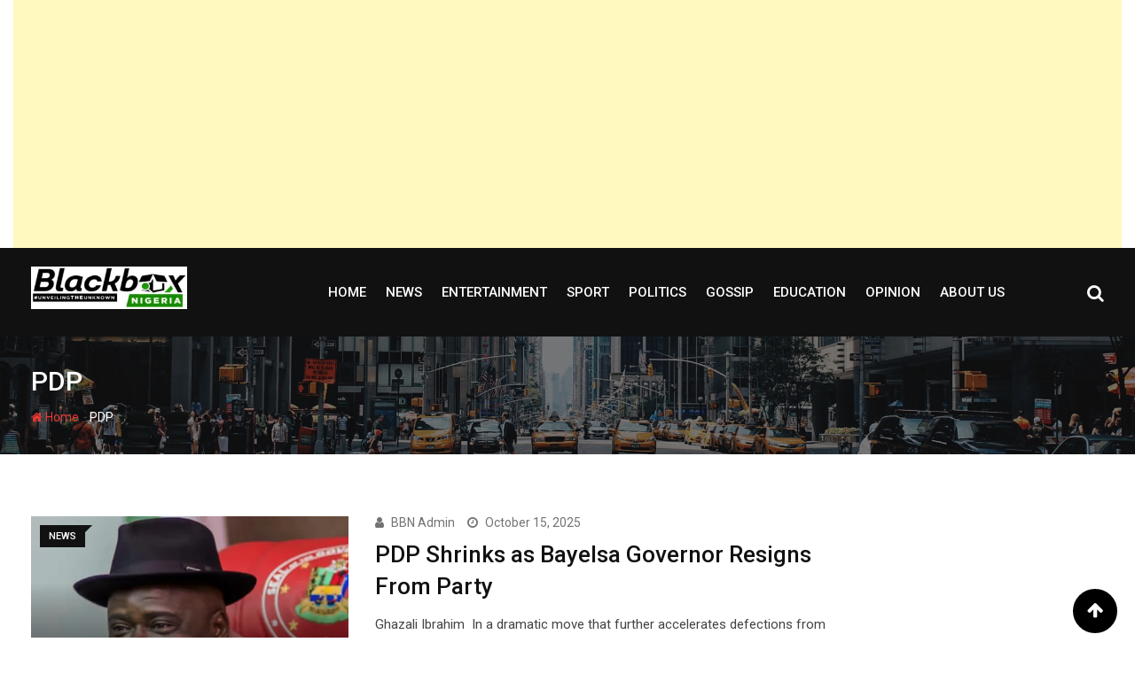

--- FILE ---
content_type: text/html; charset=UTF-8
request_url: https://blackboxnigeria.com/tag/pdp/page/2/
body_size: 17564
content:
<!doctype html>
<html lang="en-US">
<head>
	<meta charset="UTF-8">
	<meta name="viewport" content="width=device-width, initial-scale=1.0">
	<meta http-equiv="X-UA-Compatible" content="IE=edge">
	<link rel="profile" href="https://gmpg.org/xfn/11">
	<link rel="pingback" href="https://blackboxnigeria.com/xmlrpc.php">
	<meta name='robots' content='index, follow, max-image-preview:large, max-snippet:-1, max-video-preview:-1' />
<noscript><style>#preloader{display:none;}</style></noscript>
	<!-- This site is optimized with the Yoast SEO plugin v23.0 - https://yoast.com/wordpress/plugins/seo/ -->
	<title>PDP Archives - Page 2 of 32 - Blackbox Nigeria</title>
	<link rel="canonical" href="https://blackboxnigeria.com/tag/pdp/page/2/" />
	<link rel="prev" href="https://blackboxnigeria.com/tag/pdp/" />
	<link rel="next" href="https://blackboxnigeria.com/tag/pdp/page/3/" />
	<meta property="og:locale" content="en_US" />
	<meta property="og:type" content="article" />
	<meta property="og:title" content="PDP Archives - Page 2 of 32 - Blackbox Nigeria" />
	<meta property="og:url" content="https://blackboxnigeria.com/tag/pdp/" />
	<meta property="og:site_name" content="Blackbox Nigeria" />
	<meta name="twitter:card" content="summary_large_image" />
	<meta name="twitter:site" content="@blackboxupdate" />
	<script type="application/ld+json" class="yoast-schema-graph">{"@context":"https://schema.org","@graph":[{"@type":"CollectionPage","@id":"https://blackboxnigeria.com/tag/pdp/","url":"https://blackboxnigeria.com/tag/pdp/page/2/","name":"PDP Archives - Page 2 of 32 - Blackbox Nigeria","isPartOf":{"@id":"https://blackboxnigeria.com/#website"},"primaryImageOfPage":{"@id":"https://blackboxnigeria.com/tag/pdp/page/2/#primaryimage"},"image":{"@id":"https://blackboxnigeria.com/tag/pdp/page/2/#primaryimage"},"thumbnailUrl":"https://i0.wp.com/blackboxnigeria.com/wp-content/uploads/2025/10/Senator-Douye-Diri-1-700x394-1.jpg?fit=700%2C394&ssl=1","breadcrumb":{"@id":"https://blackboxnigeria.com/tag/pdp/page/2/#breadcrumb"},"inLanguage":"en-US"},{"@type":"ImageObject","inLanguage":"en-US","@id":"https://blackboxnigeria.com/tag/pdp/page/2/#primaryimage","url":"https://i0.wp.com/blackboxnigeria.com/wp-content/uploads/2025/10/Senator-Douye-Diri-1-700x394-1.jpg?fit=700%2C394&ssl=1","contentUrl":"https://i0.wp.com/blackboxnigeria.com/wp-content/uploads/2025/10/Senator-Douye-Diri-1-700x394-1.jpg?fit=700%2C394&ssl=1","width":700,"height":394},{"@type":"BreadcrumbList","@id":"https://blackboxnigeria.com/tag/pdp/page/2/#breadcrumb","itemListElement":[{"@type":"ListItem","position":1,"name":"Home","item":"https://blackboxnigeria.com/"},{"@type":"ListItem","position":2,"name":"PDP"}]},{"@type":"WebSite","@id":"https://blackboxnigeria.com/#website","url":"https://blackboxnigeria.com/","name":"Blackbox Nigeria","description":"Unveiling the Unknown","publisher":{"@id":"https://blackboxnigeria.com/#organization"},"potentialAction":[{"@type":"SearchAction","target":{"@type":"EntryPoint","urlTemplate":"https://blackboxnigeria.com/?s={search_term_string}"},"query-input":"required name=search_term_string"}],"inLanguage":"en-US"},{"@type":"Organization","@id":"https://blackboxnigeria.com/#organization","name":"BBN 360 LIMITED","url":"https://blackboxnigeria.com/","logo":{"@type":"ImageObject","inLanguage":"en-US","@id":"https://blackboxnigeria.com/#/schema/logo/image/","url":"https://i0.wp.com/blackboxnigeria.com/wp-content/uploads/2017/01/BBN_Logo.jpg?fit=291%2C80","contentUrl":"https://i0.wp.com/blackboxnigeria.com/wp-content/uploads/2017/01/BBN_Logo.jpg?fit=291%2C80","width":291,"height":80,"caption":"BBN 360 LIMITED"},"image":{"@id":"https://blackboxnigeria.com/#/schema/logo/image/"},"sameAs":["http://facebook.com/BlackBoxNigeria","https://x.com/blackboxupdate","https://www.instagram.com/blackboxnigeria360/"]}]}</script>
	<!-- / Yoast SEO plugin. -->


<link rel='dns-prefetch' href='//secure.gravatar.com' />
<link rel='dns-prefetch' href='//stats.wp.com' />
<link rel='dns-prefetch' href='//fonts.googleapis.com' />
<link rel='dns-prefetch' href='//v0.wordpress.com' />
<link rel='dns-prefetch' href='//i0.wp.com' />
<link rel='dns-prefetch' href='//widgets.wp.com' />
<link rel='dns-prefetch' href='//s0.wp.com' />
<link rel='dns-prefetch' href='//0.gravatar.com' />
<link rel='dns-prefetch' href='//1.gravatar.com' />
<link rel='dns-prefetch' href='//2.gravatar.com' />
<link rel='preconnect' href='https://fonts.gstatic.com' crossorigin />
<link rel="alternate" type="application/rss+xml" title="Blackbox Nigeria &raquo; Feed" href="https://blackboxnigeria.com/feed/" />
<link rel="alternate" type="application/rss+xml" title="Blackbox Nigeria &raquo; Comments Feed" href="https://blackboxnigeria.com/comments/feed/" />
<link rel="alternate" type="application/rss+xml" title="Blackbox Nigeria &raquo; PDP Tag Feed" href="https://blackboxnigeria.com/tag/pdp/feed/" />
<style id='wp-img-auto-sizes-contain-inline-css' type='text/css'>
img:is([sizes=auto i],[sizes^="auto," i]){contain-intrinsic-size:3000px 1500px}
/*# sourceURL=wp-img-auto-sizes-contain-inline-css */
</style>
<style id='wp-emoji-styles-inline-css' type='text/css'>

	img.wp-smiley, img.emoji {
		display: inline !important;
		border: none !important;
		box-shadow: none !important;
		height: 1em !important;
		width: 1em !important;
		margin: 0 0.07em !important;
		vertical-align: -0.1em !important;
		background: none !important;
		padding: 0 !important;
	}
/*# sourceURL=wp-emoji-styles-inline-css */
</style>
<link rel='stylesheet' id='wp-block-library-css' href='https://blackboxnigeria.com/wp-includes/css/dist/block-library/style.min.css?ver=6.9' type='text/css' media='all' />
<style id='global-styles-inline-css' type='text/css'>
:root{--wp--preset--aspect-ratio--square: 1;--wp--preset--aspect-ratio--4-3: 4/3;--wp--preset--aspect-ratio--3-4: 3/4;--wp--preset--aspect-ratio--3-2: 3/2;--wp--preset--aspect-ratio--2-3: 2/3;--wp--preset--aspect-ratio--16-9: 16/9;--wp--preset--aspect-ratio--9-16: 9/16;--wp--preset--color--black: #000000;--wp--preset--color--cyan-bluish-gray: #abb8c3;--wp--preset--color--white: #ffffff;--wp--preset--color--pale-pink: #f78da7;--wp--preset--color--vivid-red: #cf2e2e;--wp--preset--color--luminous-vivid-orange: #ff6900;--wp--preset--color--luminous-vivid-amber: #fcb900;--wp--preset--color--light-green-cyan: #7bdcb5;--wp--preset--color--vivid-green-cyan: #00d084;--wp--preset--color--pale-cyan-blue: #8ed1fc;--wp--preset--color--vivid-cyan-blue: #0693e3;--wp--preset--color--vivid-purple: #9b51e0;--wp--preset--gradient--vivid-cyan-blue-to-vivid-purple: linear-gradient(135deg,rgb(6,147,227) 0%,rgb(155,81,224) 100%);--wp--preset--gradient--light-green-cyan-to-vivid-green-cyan: linear-gradient(135deg,rgb(122,220,180) 0%,rgb(0,208,130) 100%);--wp--preset--gradient--luminous-vivid-amber-to-luminous-vivid-orange: linear-gradient(135deg,rgb(252,185,0) 0%,rgb(255,105,0) 100%);--wp--preset--gradient--luminous-vivid-orange-to-vivid-red: linear-gradient(135deg,rgb(255,105,0) 0%,rgb(207,46,46) 100%);--wp--preset--gradient--very-light-gray-to-cyan-bluish-gray: linear-gradient(135deg,rgb(238,238,238) 0%,rgb(169,184,195) 100%);--wp--preset--gradient--cool-to-warm-spectrum: linear-gradient(135deg,rgb(74,234,220) 0%,rgb(151,120,209) 20%,rgb(207,42,186) 40%,rgb(238,44,130) 60%,rgb(251,105,98) 80%,rgb(254,248,76) 100%);--wp--preset--gradient--blush-light-purple: linear-gradient(135deg,rgb(255,206,236) 0%,rgb(152,150,240) 100%);--wp--preset--gradient--blush-bordeaux: linear-gradient(135deg,rgb(254,205,165) 0%,rgb(254,45,45) 50%,rgb(107,0,62) 100%);--wp--preset--gradient--luminous-dusk: linear-gradient(135deg,rgb(255,203,112) 0%,rgb(199,81,192) 50%,rgb(65,88,208) 100%);--wp--preset--gradient--pale-ocean: linear-gradient(135deg,rgb(255,245,203) 0%,rgb(182,227,212) 50%,rgb(51,167,181) 100%);--wp--preset--gradient--electric-grass: linear-gradient(135deg,rgb(202,248,128) 0%,rgb(113,206,126) 100%);--wp--preset--gradient--midnight: linear-gradient(135deg,rgb(2,3,129) 0%,rgb(40,116,252) 100%);--wp--preset--font-size--small: 13px;--wp--preset--font-size--medium: 20px;--wp--preset--font-size--large: 36px;--wp--preset--font-size--x-large: 42px;--wp--preset--spacing--20: 0.44rem;--wp--preset--spacing--30: 0.67rem;--wp--preset--spacing--40: 1rem;--wp--preset--spacing--50: 1.5rem;--wp--preset--spacing--60: 2.25rem;--wp--preset--spacing--70: 3.38rem;--wp--preset--spacing--80: 5.06rem;--wp--preset--shadow--natural: 6px 6px 9px rgba(0, 0, 0, 0.2);--wp--preset--shadow--deep: 12px 12px 50px rgba(0, 0, 0, 0.4);--wp--preset--shadow--sharp: 6px 6px 0px rgba(0, 0, 0, 0.2);--wp--preset--shadow--outlined: 6px 6px 0px -3px rgb(255, 255, 255), 6px 6px rgb(0, 0, 0);--wp--preset--shadow--crisp: 6px 6px 0px rgb(0, 0, 0);}:where(.is-layout-flex){gap: 0.5em;}:where(.is-layout-grid){gap: 0.5em;}body .is-layout-flex{display: flex;}.is-layout-flex{flex-wrap: wrap;align-items: center;}.is-layout-flex > :is(*, div){margin: 0;}body .is-layout-grid{display: grid;}.is-layout-grid > :is(*, div){margin: 0;}:where(.wp-block-columns.is-layout-flex){gap: 2em;}:where(.wp-block-columns.is-layout-grid){gap: 2em;}:where(.wp-block-post-template.is-layout-flex){gap: 1.25em;}:where(.wp-block-post-template.is-layout-grid){gap: 1.25em;}.has-black-color{color: var(--wp--preset--color--black) !important;}.has-cyan-bluish-gray-color{color: var(--wp--preset--color--cyan-bluish-gray) !important;}.has-white-color{color: var(--wp--preset--color--white) !important;}.has-pale-pink-color{color: var(--wp--preset--color--pale-pink) !important;}.has-vivid-red-color{color: var(--wp--preset--color--vivid-red) !important;}.has-luminous-vivid-orange-color{color: var(--wp--preset--color--luminous-vivid-orange) !important;}.has-luminous-vivid-amber-color{color: var(--wp--preset--color--luminous-vivid-amber) !important;}.has-light-green-cyan-color{color: var(--wp--preset--color--light-green-cyan) !important;}.has-vivid-green-cyan-color{color: var(--wp--preset--color--vivid-green-cyan) !important;}.has-pale-cyan-blue-color{color: var(--wp--preset--color--pale-cyan-blue) !important;}.has-vivid-cyan-blue-color{color: var(--wp--preset--color--vivid-cyan-blue) !important;}.has-vivid-purple-color{color: var(--wp--preset--color--vivid-purple) !important;}.has-black-background-color{background-color: var(--wp--preset--color--black) !important;}.has-cyan-bluish-gray-background-color{background-color: var(--wp--preset--color--cyan-bluish-gray) !important;}.has-white-background-color{background-color: var(--wp--preset--color--white) !important;}.has-pale-pink-background-color{background-color: var(--wp--preset--color--pale-pink) !important;}.has-vivid-red-background-color{background-color: var(--wp--preset--color--vivid-red) !important;}.has-luminous-vivid-orange-background-color{background-color: var(--wp--preset--color--luminous-vivid-orange) !important;}.has-luminous-vivid-amber-background-color{background-color: var(--wp--preset--color--luminous-vivid-amber) !important;}.has-light-green-cyan-background-color{background-color: var(--wp--preset--color--light-green-cyan) !important;}.has-vivid-green-cyan-background-color{background-color: var(--wp--preset--color--vivid-green-cyan) !important;}.has-pale-cyan-blue-background-color{background-color: var(--wp--preset--color--pale-cyan-blue) !important;}.has-vivid-cyan-blue-background-color{background-color: var(--wp--preset--color--vivid-cyan-blue) !important;}.has-vivid-purple-background-color{background-color: var(--wp--preset--color--vivid-purple) !important;}.has-black-border-color{border-color: var(--wp--preset--color--black) !important;}.has-cyan-bluish-gray-border-color{border-color: var(--wp--preset--color--cyan-bluish-gray) !important;}.has-white-border-color{border-color: var(--wp--preset--color--white) !important;}.has-pale-pink-border-color{border-color: var(--wp--preset--color--pale-pink) !important;}.has-vivid-red-border-color{border-color: var(--wp--preset--color--vivid-red) !important;}.has-luminous-vivid-orange-border-color{border-color: var(--wp--preset--color--luminous-vivid-orange) !important;}.has-luminous-vivid-amber-border-color{border-color: var(--wp--preset--color--luminous-vivid-amber) !important;}.has-light-green-cyan-border-color{border-color: var(--wp--preset--color--light-green-cyan) !important;}.has-vivid-green-cyan-border-color{border-color: var(--wp--preset--color--vivid-green-cyan) !important;}.has-pale-cyan-blue-border-color{border-color: var(--wp--preset--color--pale-cyan-blue) !important;}.has-vivid-cyan-blue-border-color{border-color: var(--wp--preset--color--vivid-cyan-blue) !important;}.has-vivid-purple-border-color{border-color: var(--wp--preset--color--vivid-purple) !important;}.has-vivid-cyan-blue-to-vivid-purple-gradient-background{background: var(--wp--preset--gradient--vivid-cyan-blue-to-vivid-purple) !important;}.has-light-green-cyan-to-vivid-green-cyan-gradient-background{background: var(--wp--preset--gradient--light-green-cyan-to-vivid-green-cyan) !important;}.has-luminous-vivid-amber-to-luminous-vivid-orange-gradient-background{background: var(--wp--preset--gradient--luminous-vivid-amber-to-luminous-vivid-orange) !important;}.has-luminous-vivid-orange-to-vivid-red-gradient-background{background: var(--wp--preset--gradient--luminous-vivid-orange-to-vivid-red) !important;}.has-very-light-gray-to-cyan-bluish-gray-gradient-background{background: var(--wp--preset--gradient--very-light-gray-to-cyan-bluish-gray) !important;}.has-cool-to-warm-spectrum-gradient-background{background: var(--wp--preset--gradient--cool-to-warm-spectrum) !important;}.has-blush-light-purple-gradient-background{background: var(--wp--preset--gradient--blush-light-purple) !important;}.has-blush-bordeaux-gradient-background{background: var(--wp--preset--gradient--blush-bordeaux) !important;}.has-luminous-dusk-gradient-background{background: var(--wp--preset--gradient--luminous-dusk) !important;}.has-pale-ocean-gradient-background{background: var(--wp--preset--gradient--pale-ocean) !important;}.has-electric-grass-gradient-background{background: var(--wp--preset--gradient--electric-grass) !important;}.has-midnight-gradient-background{background: var(--wp--preset--gradient--midnight) !important;}.has-small-font-size{font-size: var(--wp--preset--font-size--small) !important;}.has-medium-font-size{font-size: var(--wp--preset--font-size--medium) !important;}.has-large-font-size{font-size: var(--wp--preset--font-size--large) !important;}.has-x-large-font-size{font-size: var(--wp--preset--font-size--x-large) !important;}
/*# sourceURL=global-styles-inline-css */
</style>

<style id='classic-theme-styles-inline-css' type='text/css'>
/*! This file is auto-generated */
.wp-block-button__link{color:#fff;background-color:#32373c;border-radius:9999px;box-shadow:none;text-decoration:none;padding:calc(.667em + 2px) calc(1.333em + 2px);font-size:1.125em}.wp-block-file__button{background:#32373c;color:#fff;text-decoration:none}
/*# sourceURL=/wp-includes/css/classic-themes.min.css */
</style>
<link rel='stylesheet' id='rating-css-css' href='https://blackboxnigeria.com/wp-content/plugins/barta-core/assets/css/rating.css?ver=6.9' type='text/css' media='all' />
<link rel='stylesheet' id='contact-form-7-css' href='https://blackboxnigeria.com/wp-content/plugins/contact-form-7/includes/css/styles.css?ver=5.9.6' type='text/css' media='all' />
<link rel='stylesheet' id='barta-gfonts-css' href='//fonts.googleapis.com/css?family=Roboto%3A400%2C500%2C700&#038;ver=1.0' type='text/css' media='all' />
<link rel='stylesheet' id='bootstrap-css' href='https://blackboxnigeria.com/wp-content/themes/barta/assets/css/bootstrap.min.css?ver=1.0' type='text/css' media='all' />
<link rel='stylesheet' id='nivo-slider-css' href='https://blackboxnigeria.com/wp-content/themes/barta/assets/css/nivo-slider.min.css?ver=1.0' type='text/css' media='all' />
<link rel='stylesheet' id='font-awesome-css' href='https://blackboxnigeria.com/wp-content/plugins/elementor/assets/lib/font-awesome/css/font-awesome.min.css?ver=4.7.0' type='text/css' media='all' />
<link rel='stylesheet' id='slick-theme-css' href='https://blackboxnigeria.com/wp-content/themes/barta/assets/css/slick-theme.css?ver=1.0' type='text/css' media='all' />
<link rel='stylesheet' id='select2-css' href='https://blackboxnigeria.com/wp-content/themes/barta/assets/css/select2.min.css?ver=1.0' type='text/css' media='all' />
<link rel='stylesheet' id='barta-default-css' href='https://blackboxnigeria.com/wp-content/themes/barta/assets/css/default.css?ver=1.0' type='text/css' media='all' />
<link rel='stylesheet' id='barta-elementor-css' href='https://blackboxnigeria.com/wp-content/themes/barta/assets/css/elementor.css?ver=1.0' type='text/css' media='all' />
<link rel='stylesheet' id='barta-grid-css' href='https://blackboxnigeria.com/wp-content/themes/barta/assets/css/barta-grid.css?ver=1.0' type='text/css' media='all' />
<link rel='stylesheet' id='barta-box-css' href='https://blackboxnigeria.com/wp-content/themes/barta/assets/css/barta-box.css?ver=1.0' type='text/css' media='all' />
<link rel='stylesheet' id='barta-tab-css' href='https://blackboxnigeria.com/wp-content/themes/barta/assets/css/barta-tab.css?ver=1.0' type='text/css' media='all' />
<link rel='stylesheet' id='barta-list-css' href='https://blackboxnigeria.com/wp-content/themes/barta/assets/css/barta-list.css?ver=1.0' type='text/css' media='all' />
<link rel='stylesheet' id='barta-style-css' href='https://blackboxnigeria.com/wp-content/themes/barta/assets/css/style.css?ver=1.0' type='text/css' media='all' />
<style id='barta-style-inline-css' type='text/css'>
	.entry-banner {
					background: url(https://blackboxnigeria.com/wp-content/themes/barta/assets/img/banner.jpg) no-repeat scroll center center / cover;
			}
	.content-area {
		padding-top: 70px; 
		padding-bottom: 70px;
	}
		.post-detail-style2 #page .content-area {
		background-image: url(  );
		background-color: #FFFFFF;
	}
		#page {
		background-image: url(  );
		background-color: #FFFFFF;
	}
	
/*# sourceURL=barta-style-inline-css */
</style>
<link rel='stylesheet' id='slick-css' href='https://blackboxnigeria.com/wp-content/themes/barta/assets/css/slick.css?ver=1.0' type='text/css' media='all' />
<link rel='stylesheet' id='rt-ticker-css' href='https://blackboxnigeria.com/wp-content/themes/barta/assets/css/rt-ticker.css?ver=1.0' type='text/css' media='all' />
<link rel='stylesheet' id='barta-child-style-css' href='https://blackboxnigeria.com/wp-content/themes/barta-child/style.css?ver=6.9' type='text/css' media='all' />
<link rel="preload" as="style" href="https://fonts.googleapis.com/css?family=Roboto:500,400&#038;display=swap&#038;ver=1671228810" /><link rel="stylesheet" href="https://fonts.googleapis.com/css?family=Roboto:500,400&#038;display=swap&#038;ver=1671228810" media="print" onload="this.media='all'"><noscript><link rel="stylesheet" href="https://fonts.googleapis.com/css?family=Roboto:500,400&#038;display=swap&#038;ver=1671228810" /></noscript><style id='barta-dynamic-inline-css' type='text/css'>
@media ( min-width:1200px ) { .container {  max-width: 1240px; } } #tophead .tophead-contact .fa, #tophead .tophead-address .fa { color: #000000; } #tophead {   background-color: #f8f8f8; } #tophead, #tophead a {   color: #444444; } .topbar-style-5 #tophead .tophead-social li a { color: #000000; } .trheader #tophead, .trheader #tophead a, .trheader #tophead .tophead-social li a { color: #efefef; } .barta-primary-color{ color:#000000; } .barta-primary-bgcolor, .topbar-style-3 #tophead .tophead-social li a:hover { background-color: #000000; } .topbar-style-4 #tophead .tophead-contact .fa, .topbar-style-4 #tophead .tophead-address .fa {   color: #000000; } .site-header .main-navigation nav ul li a { font-family: Roboto, sans-serif; font-size : 15px; font-weight : 500; line-height : 22px; color: #111111; text-transform : uppercase; font-style: normal; } .site-header .main-navigation ul.menu > li > a:hover, .site-header .main-navigation ul.menu > li.current-menu-item > a, .site-header .main-navigation ul.menu > li.current > a { color: #e53935; } .site-header .main-navigation nav ul li a.active { color: #e53935 !important; } .header-style-5.trheader .site-header .main-navigation nav > ul > li > a { color: #111111; } .header-style-5.trheader .site-header .main-navigation nav > ul > li > a:hover, .header-style-5.trheader .site-header .main-navigation nav > ul > li.current-menu-item > a:hover, .header-style-5.trheader .site-header .main-navigation nav > ul > li a.active, .header-style-5.trheader .site-header .main-navigation nav > ul > li.current > a, .header-style-1 .site-header .main-navigation ul.menu > li > a:hover, .header-style-1 .site-header .main-navigation ul.menu > li.current > a:hover, .header-style-1 .site-header .main-navigation ul.menu > li.current-menu-item > a:hover, .header-style-1 .site-header .main-navigation ul li a.active, .header-style-1 .site-header .main-navigation ul.menu > li.current-menu-item > a, .header-style-1 .site-header .main-navigation ul.menu > li.current > a { color: #e53935 !important; } .trheader.non-stick .site-header .main-navigation ul.menu > li > a, .trheader.non-stick .site-header .search-box .search-button i, .trheader.non-stick .header-icon-seperator, .trheader.non-stick .header-icon-area .cart-icon-area > a, .trheader.non-stick .additional-menu-area a.side-menu-trigger { color: #ffffff; } .site-header .main-navigation ul li ul li { background-color: #e53935; } .site-header .main-navigation ul li ul li:hover { background-color: #111111; } .site-header .main-navigation ul li ul li a { font-family: Roboto, sans-serif; font-size : 15px; font-weight : 400; line-height : 21px; color: #ffffff; text-transform : inherit; font-style: normal; } .site-header .main-navigation ul li ul li:hover > a { color: #ffffff; } .stick .site-header { border-color: #000000} .site-header .main-navigation ul li.mega-menu > ul.sub-menu { background-color: #e53935} .site-header .main-navigation ul li.mega-menu ul.sub-menu li a { color: #ffffff} .site-header .main-navigation ul li.mega-menu ul.sub-menu li a:hover { background-color: #111111; color: #ffffff; } .mean-container a.meanmenu-reveal, .mean-container .mean-nav ul li a.mean-expand { color: #000000; } #header-9 .mean-container a.meanmenu-reveal, #header-9 .mean-container .mean-nav ul li a.mean-expand { color: #222; } .mean-container a.meanmenu-reveal span { background-color: #000000; } #header-9 .mean-container a.meanmenu-reveal span { background-color: #ffffff; } @media (max-width:414px) {  #header-9 .mean-container a.meanmenu-reveal span {  background-color: #000000; } } .header-style-9 .header-search-box .form-inline .btn-search { background-color: #e53935; } .mean-container .mean-bar {  border-color: #000000; } .mean-container .mean-nav ul li a { font-family: Roboto, sans-serif; font-size : 14px; font-weight : 400; line-height : 21px; color: #111111; text-transform : uppercase; font-style: normal; } .mean-container .mean-nav ul li a:hover, .mean-container .mean-nav > ul > li.current-menu-item > a { color: #e53935; } .header-icon-area .cart-icon-area .cart-icon-num { background-color: #000000; } .additional-menu-area a.side-menu-trigger:hover, .trheader.non-stick .additional-menu-area a.side-menu-trigger:hover { color: #e53935; } .site-header .search-box .search-text { border-color: #000000; } .header-style-3 .header-contact .fa, .header-style-3 .header-social li a:hover, .header-style-3.trheader .header-social li a:hover { color: #e53935; } .header-style-3.trheader .header-contact li a, .header-style-3.trheader .header-social li a { color: #ffffff; } .header-style-4 .header-contact .fa, .header-style-4 .header-social li a:hover, .header-style-4.trheader .header-social li a:hover { color: #e53935; } .header-style-4.trheader .header-contact li a, .header-style-4.trheader .header-social li a { color: #ffffff; } .header-style-5 .header-menu-btn { background-color: #000000; } .trheader.non-stick.header-style-5 .header-menu-btn { color: #ffffff; } body { font-family: Roboto, sans-serif; font-size: 15px; line-height: 24px; font-weight: 400; } h1 { font-family: Roboto; font-size: 36px; line-height: 40px; font-weight: 500; } h2 { font-family: Roboto, sans-serif; font-size: 28px; line-height: 34px; font-weight: 500; } h3 { font-family: Roboto, sans-serif; font-size: 22px; line-height: 28px; font-weight: 500; } h4 { font-family: Roboto, sans-serif; font-size: 18px; line-height: 26px; font-weight: 500; } h5 { font-family: Roboto, sans-serif; font-size: 16px; line-height: 24px; font-weight: 500; } h6 { font-family: Roboto, sans-serif; font-size: 14px; line-height: 22px; font-weight: 500; } .entry-banner .entry-banner-content h1 { color: #ffffff; } .breadcrumb-area .entry-breadcrumb span a { color: #e53935; } .breadcrumb-area .entry-breadcrumb span a:hover { color: #ffffff; } .breadcrumb-area .entry-breadcrumb .breadcrumb-seperator { color: #ffffff; } .breadcrumb-area .entry-breadcrumb > span:last-child { color: #ffffff; } .entry-banner:after {   background: rgba(0, 0, 0 , 0.5); } .post-detail-holder .breadcrumb-area .entry-breadcrumb span a:hover { color: #ffffff; } .scrollToTop { background-color: #000000; border: 2px solid rgb(0, 0, 0 , 1); } .footer-top-area { background-color: #000000; } .footer-top-area .widget h3 { color: #ffffff; } .footer-top-area .widget { color: #c4c4c4; } .footer-top-area a:link, .footer-top-area a:visited { color: #c4c4c4; } .footer-top-area a:hover, .footer-top-area a:active { color: #e53935; } .footer-bottom-area { background-color: #000000; } .footer-bottom-area .footer-bottom-left { color: #dddddd; } .footer-top-area .widget_archive li { border-bottom: 1px dotted #000000; } .rt-box-title-1 span { border-top-color: #000000; } .search-form .input.search-submit { background-color: #000000; border-color: #000000; } .search-form .input.search-submit a:hover { color: #000000; } .search-no-results .custom-search-input .btn{  background-color: #000000; } .widget ul li a:hover { color: #000000; } .sidebar-widget-area .widget h3.widgettitle:after {  background: #000000; } .sidebar-widget-area .widget .rt-slider-sidebar .rt-single-slide .testimo-info .testimo-title h3, .sidebar-widget-area .rt_widget_recent_entries_with_image .media-body .posted-date a, .sidebar-widget-area .widget ul li a:before, .sidebar-widget-area .widget ul li a:hover, .sidebar-widget-area .widget ul li.active a, .sidebar-widget-area .widget ul li.active a:before, .sidebar-widget-area .widget_recent_comments ul li.recentcomments > span:before, .footer-top-area .search-form input.search-submit, .footer-top-area ul li:before, .footer-top-area ul li a:before { color: #000000; } .footer-top-area .corporate-address li i , .footer-top-area .search-form input.search-submit, .footer-top-area ul li a:before, .footer-top-area .stylish-input-group .input-group-addon button i, .footer-top-area .widget_archive li a:before {  color: #000000; } .footer-top-area .stylish-input-group .input-group-addon button:hover { background: #000000; } .rt-box-title-1, .footer-top-area .search-form button { background-color: #000000; } .footer-topbar , .footer-topbar .emergrncy-content-holder, .footer-top-area .widgettitle:after { background: #000000; } .footer-topbar .emergrncy-content-holder:before { border-color: transparent #000000; } a:link, a:visited, .entry-footer .about-author .media-body .author-title, .entry-title h1 a{ color: #000000; } .entry-content a {   color:#000000; } .entry-footer .tags a:hover, .entry-title h1 a:hover { color: #797979; } .comments-area .main-comments .replay-area a { background-color: #000000; } #respond form .btn-send { background-color: #000000; border-color: #000000; } .blog-style-2 .readmore-btn:hover { background-color: #000000; color: #ffffff; } blockquote p:before{  color: #000000; } .sticky .blog-box {  border-bottom: 2px solid #000000; } .blog-box .blog-img-holder:after {  background: #000000; } .blog-box .blog-img-holder .blog-content-holder {  background: #000000; } .blog-box .blog-bottom-content-holder h3 a:hover , .blog-box .blog-bottom-content-holder ul li i , .blog-box .blog-bottom-content-holder ul li a:hover {  color: #000000; } .blog-box .blog-bottom-content-holder a.blog-button {  border: 1px solid #000000;  color: #000000; } .blog-box .blog-bottom-content-holder a.blog-button:hover {  background-color: #000000; } .error-page-area {  background-color: #e53935; } .error-page-area .error-page-content p {  color: #ffffff; } .error-page-area .error-page p { color: #ffffff; } .error-page-area .error-page-content .go-home a { background-color: #000000; } .comments-area h3:before{ background: #797979; } #respond form .btn-send:hover {  color: #000000; } .item-comments .item-comments-list ul.comments-list li .comment-reply {  background-color: #000000; } .item-comments .item-comments-form .comments-form .form-group .form-control {  background-color: #797979; } .title-bar35:after { background: #000000; } .barta-button-1, .entry-content a.grid-fill-btn:hover:after, .entry-content .rt-grid-fill-btn a.grid-fill-btn:hover:after { color: #000000; } .barta-button-1:hover { background: #000000; } .barta-button-2 { background: #000000; } .barta-button-2:hover { color: #000000; } .barta-primary-color { color: #000000; } .btn-read-more-h-b { border: 1px solid #000000; } .con-home-6 .btn-send-message { background: #000000; border: 2px solid #000000; } .con-home-6 .btn-send-message:hover, .dark-button:after, .btn-square-transparent:hover, .entry-content .btn-square-transparent.more:hover { background: #000000; } .dark-button:hover, .btn-square-transparent { border-color: #000000; } .btn-square-transparent { color: #000000; } .entry-content .btn-square-transparent.more { color: #000000; } .btn-slider-fill { background: #000000; border: 2px solid #000000 !important; } .dark-button:before {   background: #000000; } .entry-header .entry-meta ul li a:hover , .entry-footer ul.item-tags li a:hover { color: #000000; } .ui-cat-tag {   background: #000000; } .entry-footer .item-tags span {   border: 1px solid #000000;   background: #000000; } .blog-layout-1 .entry-header .entry-thumbnail-area .post-date1 { background: #000000; } .blog-layout-1 .entry-header .entry-content h3 a:hover {  color: #000000; } .blog-layout-1 .entry-header .entry-content .barta-button-7 {  background: #000000; } .custom-search-input .btn {  background-color: #000000; } .search-no-results .custom-search-input .btn {  background-color: #000000; } .rt-blog-layout .entry-thumbnail-area ul li i {  color: #000000; } .rt-blog-layout .entry-thumbnail-area ul li a:hover {  color: #000000; } .rt-blog-layout .entry-thumbnail-area ul .active {  background: #000000; } .rt-blog-layout .entry-content h3 a:hover {  color: #000000; } .blog-box .blog-social li a:hover i {  color: #000000; } .blog-box .blog-img-holder .blog-content-holder {  background: #000000; } .blog-box .blog-bottom-content-holder h3 a:hover, .blog-box .blog-bottom-content-holder ul li i, .blog-box .blog-bottom-content-holder ul li a:hover {  color: #000000; } .pagination-area li.active a:hover, .pagination-area ul li.active a, .pagination-area ul li a:hover, .pagination-area ul li span.current{ background-color: #000000; } .rt-contact-info ul li a:hover {  color: #000000; } .cf7-quote-submit input {  border: 2px solid #797979; } .cf7-quote-submit input:hover {  background-color: #797979 !important; } .contact-form h2:after {  background: #000000; } .contact-form legend {  color: #797979; } .rt-request-call-four .request-form-wrapper .request-form .request-form-input .form-group.margin-bottom-none .default-big-btn , .rt-request-call-four .request-form-wrapper .request-form .form-heading , .contact-form .wpcf7-submit.contact-submit, .contact-slider .contact-header {  background: #000000; } .contact-form .wpcf7-submit.contact-submit:hover {  background: #797979; } .contact-slider .contact-header:after { border-top: 22px solid #000000; } @media (max-width:1170px) { .contact-slider .contact-header:after {  border-top: 22px solid #000000; } } .contact-slider .input-form input[type="submit"] {   background: #000000; } .entry-thumbnail-area.overimage .featured-image-caption.text-right, .post-detail-style2 .overimage .featured-image-caption.text-right { background: -moz-linear-gradient(left, rgba(30,87,153,0) 0%, rgba(30,87,153,0.05) 1%, rgba(0, 0, 0,1) 20%);  background: -webkit-linear-gradient(left, rgba(30,87,153,0) 0%,rgba(30,87,153,0.05) 1%,rgba(0, 0, 0,1) 20%);  background: linear-gradient(to right, rgba(30,87,153,0) 0%,rgba(30,87,153,0.05) 1%,rgba(0, 0, 0,1) 20%);  filter: progid:DXImageTransform.Microsoft.gradient( startColorstr='#001e5799', endColorstr='#000000',GradientType=1 ); } .entry-thumbnail-area.overimage .featured-image-caption.text-left, .post-detail-style2 .overimage .featured-image-caption.text-left { background: -moz-linear-gradient(left, rgba(0, 0, 0,1) 80%, rgba(30,87,153,0.05) 99%, rgba(30,87,153,0) 100%);  background: -webkit-linear-gradient(left, rgba(0, 0, 0,1) 80%,rgba(30,87,153,0.05) 99%,rgba(30,87,153,0) 100%);  background: linear-gradient(to right, rgba(0, 0, 0,1) 80%,rgba(30,87,153,0.05) 99%,rgba(30,87,153,0) 100%);  filter: progid:DXImageTransform.Microsoft.gradient( startColorstr='#000000', endColorstr='#001e5799',GradientType=1 ); } .entry-thumbnail-area.overimage .featured-image-caption.text-center, .post-detail-style2 .overimage .featured-image-caption.text-center { background: -moz-linear-gradient(left, rgba(0, 0, 0,0) 0%, rgba(0, 0, 0,0.8) 10%, rgba(0, 0, 0,1) 19%, rgba(0, 0, 0,1) 20%, rgba(0, 0, 0,1) 81%, rgba(0, 0, 0,0.8) 89%, rgba(0, 0, 0,0) 100%);  background: -webkit-linear-gradient(left, rgba(0, 0, 0,0) 0%,rgba(0, 0, 0,0.8) 10%,rgba(0, 0, 0,1) 19%,rgba(0, 0, 0,1) 20%,rgba(0, 0, 0,1) 81%,rgba(0, 0, 0,0.8) 89%,rgba(0, 0, 0,0) 100%);  background: linear-gradient(to right, rgba(0, 0, 0,0) 0%,rgba(0, 0, 0,0.8) 10%,rgba(0, 0, 0,1) 19%,rgba(0, 0, 0,1) 20%,rgba(0, 0, 0,1) 81%,rgba(0, 0, 0,0.8) 89%,rgba(0, 0, 0,0) 100%);  filter: progid:DXImageTransform.Microsoft.gradient( startColorstr='#00e53935', endColorstr='#00e53935',GradientType=1 ); } .woocommerce .widget_price_filter .ui-slider .ui-slider-range, .woocommerce .widget_price_filter .ui-slider .ui-slider-handle, .rt-woo-nav .owl-custom-nav-title::after, .rt-woo-nav .owl-custom-nav .owl-prev:hover, .rt-woo-nav .owl-custom-nav .owl-next:hover, .woocommerce ul.products li.product .onsale, .woocommerce span.onsale, .woocommerce a.added_to_cart, .woocommerce div.product form.cart .button, .woocommerce #respond input#submit, .woocommerce a.button, .woocommerce button.button, .woocommerce input.button, p.demo_store, .woocommerce-info::before, .woocommerce #respond input#submit.disabled:hover, .woocommerce #respond input#submit:disabled:hover, .woocommerce #respond input#submit[disabled]:disabled:hover, .woocommerce a.button.disabled:hover, .woocommerce a.button:disabled:hover, .woocommerce a.button[disabled]:disabled:hover, .woocommerce button.button.disabled:hover, .woocommerce button.button:disabled:hover, .woocommerce button.button[disabled]:disabled:hover, .woocommerce input.button.disabled:hover, .woocommerce input.button:disabled:hover, .woocommerce input.button[disabled]:disabled:hover, .woocommerce #respond input#submit.alt, .woocommerce a.button.alt, .woocommerce button.button.alt, .woocommerce input.button.alt, .woocommerce-account .woocommerce .woocommerce-MyAccount-navigation ul li a { background-color: #000000; } .woocommerce-message::before, .woo-shop-top .view-mode ul li:first-child .fa, .woo-shop-top .view-mode ul li:last-child .fa, .woocommerce ul.products li.product h3 a:hover, .woocommerce ul.products li.product .price, .woocommerce .product-thumb-area .product-info ul li a:hover .fa, .woocommerce div.product p.price, .woocommerce div.product span.price, .woocommerce div.product .product-meta a:hover, .woocommerce div.product .woocommerce-tabs ul.tabs li.active a, .woocommerce a.woocommerce-review-link:hover { color: #000000; } .woocommerce-message, .woocommerce-info { border-color: #000000; } .woocommerce .product-thumb-area .overlay { background-color: rgba(0, 0, 0, 0.8); } .header-style-1 .header-icon-area .cart-icon-area .cart-icon-num { background-color: #000000; } .post-navigation .next-article i, .post-navigation .next-article:hover, .post-navigation .prev-article i, .post-navigation .prev-article:hover, .post-navigation .post-nav-title a:hover, .rt-drop , .post-detail-style3 .breadcrumbs-area2 .breadcrumbs-content ul li, .post-detail-style3 .breadcrumbs-area2 .breadcrumbs-content ul li a, .post-detail-style3 .breadcrumbs-area2 .breadcrumbs-content ul li a:hover, .breadcrumbs-area2 .breadcrumbs-content h3 a:hover, .post-detail-style3 .post-3-no-img-meta ul.post-info-light li a:hover, .post-detail-style3 .entry-meta li a:hover, .sidebar-widget-area .widget .corporate-address li i, .sidebar-widget-area .widget .corporate-address li i.fa-map-marker, .rt-news-box .post-cat span a:hover, .rt-news-box .topic-box .post-date1 span a:hover, .rt_widget_recent_entries_with_image .topic-box .post-date1 span a:hover, .sidebar-widget-area .widget.title-style-1 h3.widgettitle, .rt_widget_recent_entries_with_image .topic-box .widget-recent-post-title a:hover, .search-form input.search-submit, .header-style-5.trheader .header-social li a:hover, .header-style-5 .header-social li a:hover, .header-style-5 .header-contact .fa, .header-style-4.trheader .header-social li a:hover, .header-style-4 .header-social li a:hover, .header-style-4 .header-contact .fa, .header-style-3.trheader .header-social li a:hover, .header-style-3.trheader.non-stickh .header-social li a:hover , .header-style-3 .header-social li a:hover, .header-style-3 .header-contact .fa, .header-style-2.trheader .header-social li a:hover, .header-style-2.trheader.non-stickh .header-social li a:hover, blockquote p:before, ul.news-info-list li i, .post-navigation .prev-article i, .post-navigation .next-article i, .about-author .media-body .author-title a:hover, .non-stickh .site-header .rt-sticky-menu .main-navigation nav > ul > li > a:hover, .header-style-2 .header-contact .fa, .header-style-2 .header-social li a:hover, .search-form input.search-submit:hover, .sidebar-widget-area .rt-news-tab .entry-title a:hover, .rt-cat-list-widget li:hover a , .footer-top-area .corporate-address li i, .elementor-widget-wp-widget-categories ul li:hover a, .footer-top-area .widget_archive li a:before, .footer-top-area .rt_footer_social_widget .footer-social li:hover i , .footer-top-area .widget_tag_cloud a:hover, .footer-top-area .search-form input.search-submit, .entry-header .entry-meta ul li a:hover, .ui-cat-tag a:hover, .entry-post-meta .post-author a:hover, .news-details-layout2 .post-info-light ul li a:hover, .news-details-layout2 .entry-meta li a:hover, .about-author ul.author-box-social a, .rt-related-post-info .post-title a:hover, .entry-title a:hover, .custom-search-input .btn, .comments-area .main-comments .comment-meta .comment-author-name a:hover, .rt-blog-layout .entry-thumbnail-area ul li i, .rt-blog-layout .entry-thumbnail-area ul li a:hover, .rt-blog-layout .entry-content h3 a:hover, .blog-layout-1 .entry-content h3 a:hover, .blog-layout-1 .entry-meta ul li a:hover, .blog-layout-2 .blog-bottom-content-holder ul li a:hover, .blog-layout-2 .blog-bottom-content-holder h3 a:hover, .blog-layout-3 .entry-content h3 a:hover, .blog-layout-3 .entry-meta ul li a:hover, .blog-box .blog-bottom-content-holder h3 a:hover, .blog-box .blog-bottom-content-holder ul li i, .blog-box .blog-bottom-content-holder ul li a:hover, .error-page-area .error-page-content .go-home a:hover, .footer-top-area .rt-news-box .dark .rt-news-box-widget .media-body a:hover { color: #000000; } .rt-box-title-2,.blog-box .blog-img-holder .blog-content-holder, .blog-box .blog-bottom-content-holder a.blog-button:hover, button, input[type="button"], input[type="reset"], input[type="submit"], #tophead .tophead-social li a:hover, .topbar-style-2 #tophead .tophead-social li a:hover, .additional-menu-area .sidenav ul li a:hover, .sidebar-widget-area .widget.title-style-1 h3.widgettitle, .sidebar-widget-area .widget_recent_entries ul li:before, .sidebar-widget-area .widget_archive ul li:before, .sidebar-widget-area .widget_meta ul li:before, .mc4wp-form, .rt-cat-list-widget li:before, .elementor-widget-wp-widget-categories ul li:before, .footer-top-area .widgettitle:after, .cat-holder-text , .comments-area .main-comments .replay-area a, .search-no-results .custom-search-input .btn, .rt-blog-layout .entry-thumbnail-area ul .active, .blog-layout-2 .blog-img-holder:after,.blog-box .blog-img-holder:after, .woocommerce nav.woocommerce-pagination ul li a:hover, .pagination-area ul li a:hover, .woocommerce nav.woocommerce-pagination ul li .current, .pagination-area ul li .current, .woocommerce nav.woocommerce-pagination ul li.active a, .pagination-area ul li.active a, .footer-bottom-social ul li a:hover, .sidebar-widget-area .widget_search form button:hover {   background-color: #000000; } .news-details-layout2 .cat-holder:before {   border-top: 8px solid #000000; } .about-author ul.author-box-social li:hover, .footer-top-area .widget_tag_cloud a:hover, .sidebar-widget-area .rt-news-tab .btn-tab .active { background-color: #000000 !important; border: 1px solid #000000 !important; } .entry-content .wpb_layerslider_element a.layerslider-button, .comments-area h3.comment-num:after { background: #000000; } .entry-content .btn-read-more-h-b, .woocommerce nav.woocommerce-pagination ul li span, .pagination-area ul li span .header-style-10.trheader #tophead .tophead-social li a:hover {   border: 1px solid #000000; } .footer-top-area .widget_archive li { border-bottom: 1px dotted #000000; } .bottomBorder {   border-bottom: 2px solid #000000; } blockquote { border-color: #000000; } .search-form input.search-field, #respond form textarea:focus { border-color: #000000; } .search-form input.search-submit, #respond form .btn-send { background-color: #000000; border: 2px solid #000000; } .sidebar-widget-area .widget.title-style-1 h3.widgettitle span { border-top: 10px solid #000000; } .sidebar-widget-area .widget_tag_cloud a:hover { background-color: #000000; border: 1px solid #000000; } .sidebar-widget-area .rt-news-tab .btn-tab .active , .contact-form input[type="submit"] {   border: 1px solid #000000!important;   background-color: #000000!important; } .pagination-area ul li.active a, .pagination-area ul li a:hover {   background-color: #000000!important; } .cat-holder:before {   border-top: 8px solid #000000; } .contact-form .form-group .wpcf7-submit:hover { background-color: transparent !important;   color: #000000 !important; } .ticker-title {   background: #000000; } .ticker-title .boltu-right { border-top: 8px solid #000000; } .ticker-content a:hover { color: #000000 !important; } .single .barta-progress-container { height: 4px; background: #000; position: fixed; top: 0px; } .single.admin-bar.scroll_indicator_on .rt-sticky-menu { top: 36px; } .single.admin-bar .barta-progress-container.bottom {   bottom: 0 !important;   top: initial !important; } .single .barta-progress-bar { height: 4px; background: #e53935;  width: 0%; }.entry-content .light-button , .entry-content .light-button i, .entry-content a.grid-fill-btn:hover, .entry-content .rt-grid-fill-btn a.grid-fill-btn:hover, .entry-content .rt-text-with-btn a.light-box:hover { color: #000000 !important; } .entry-content .light-button:hover, .entry-content .light-button:hover i { background: #000000 !important; color: #ffffff !important; border: 2px solid #000000; } .entry-content a.grid-fill-btn, .entry-content .rt-grid-fill-btn a.grid-fill-btn, .dark-button { border: 2px solid #000000; background: #000000; } .entry-content .rt-text-with-btn a.light-box {   background: #000000; } .rt-vc-title-1 h2::after, .rt-vc-title h2:after , .section-title h2:after { background: #000000; } .rt-el-slider .nivo-controlNav .nivo-control.active {  background-color: #000000; } .rt-owl-nav-1 .owl-carousel .owl-nav .owl-prev , .rt-owl-nav-1 .owl-carousel .owl-nav .owl-next {  border: 2px solid #000000;  color: #000000; } .rt-owl-nav-1 .owl-carousel .owl-nav .owl-prev:hover , .rt-owl-nav-1 .owl-carousel .owl-nav .owl-next:hover {  background-color: #000000; } .rt-owl-nav-1 .owl-carousel .owl-dots .owl-dot span:hover span , .rt-owl-nav-1 .owl-carousel .owl-dots .owl-dot.active span {  background: #000000; } .rt-owl-nav-2.slider-nav-enabled .owl-carousel .owl-prev , .rt-owl-nav-2.slider-nav-enabled .owl-carousel .owl-next {  color: #000000;  border: 2px solid #000000; } .rt-owl-nav-2.slider-nav-enabled .owl-carousel .owl-prev:hover , .rt-owl-nav-2.slider-nav-enabled .owl-carousel .owl-next:hover {  background-color: #000000; } .rt-owl-nav-2.slider-dot-enabled .owl-carousel .owl-dot span:hover span , .rt-owl-nav-2.slider-dot-enabled .owl-carousel .owl-dot.active span {  background: #000000; } .rt-owl-nav-3 .owl-custom-nav .owl-prev {  color: #000000;  border: 2px solid #000000; } .rt-owl-nav-3 .owl-custom-nav .owl-prev:hover , .rt-owl-nav-3 .owl-custom-nav .owl-next:hover {  background-color: #000000; } .rt-owl-nav-3 .owl-custom-nav .owl-next {  color: #000000;  border: 2px solid #000000; } .rt-owl-nav-3.slider-dot-enabled .owl-carousel .owl-dot span:hover span , .rt-owl-nav-3.slider-dot-enabled .owl-carousel .owl-dot.active span {  background: #000000; } .rt-project-slider-one .sub-title { color: #000000; } .rt-project-slider-one .rtin-projects-box .our-projects-content-holder span { background: #000000; } .rt-project-slider-one .rtin-projects-box .our-projects-img-holder:before {   background: rgba(0, 0, 0, 0.8); } .rt-service-grid-4 .rtin-single-post .rtin-item-image:after {   background-color: rgba(0, 0, 0, 0.7); } .rt-project-slider-one .rtin-projects-box .our-projects-content-holder h3 a:hover, .project-gallery1-area .sub-title { color: #000000; } .rt-service-grid-4 .rtin-single-post:hover .rtin-item-info h3 a , .rt-service-grid-4 .rtin-single-post .rtin-item-image a.plus-icon:hover { color: #000000; } .rt-testimonial-slider-1 .rtin-single-client-area h3 a:hover , .rt-testimonial-slider-1 .rtin-single-client-area .picture ul li a i {  color: #000000; } .rt-testimonial-slider-2 .rtin-single-testimonial .rtin-testi-content:before , .rt-testimonial-slider-2 .rtin-single-testimonial .rtin-testi-content:after {  color: #000000; } .rt-testimonial-slider-2 .rtin-single-testimonial .rtin-testi-content:before , .rt-testimonial-slider-2 .rtin-single-testimonial .rtin-testi-content:after {  color: #000000; } .client-inner-area-right.rt-owl-nav-2.slider-dot-enabled .owl-carousel .owl-dots > .active span {   background: #000000;   border: 2px solid #000000; } .client-inner-area-right .client-box .media .image-holder img {   border: 1px dashed #000000; } .rt-testimonial-slider-6 .owl-item .tlp-tm-content-wrapper .item-content { background-color: rgba(0, 0, 0, 0.8); } .rt-testimonial-slider-6 .ts-section-title::after { background: #000000; } .rt-info-text .info-ghost-button a {  border: 2px solid #000000;  color: #000000; } .rt-info-text .info-ghost-button a:hover {  background: #000000;  border: 2px solid #000000; } .rt-info-text.layout1 i, .rt-info-text.layout2 i, .rt-info-text.layout3 i {  color: #000000; } .rt-info-text.layout4 i , .rt-infobox-5 .rtin-single-info .rtin-info-item-icon , .rt-infobox-6 .rtin-info-icon , .rt-infobox-6:hover .rtin-info-content h3 , .rt-infobox-6:hover .rtin-info-content h3 a, .rt-info-text-6 .service-box > a, .rt-infobox-7 .rtin-single-info-item .rtin-single-info:hover .rtin-info-content h3 a , .rt-infobox-8 .media .media-left i , .rt-infobox-9 .media .media-left i , .rt-infobox-10 h3 a:hover , .rt-infobox-10:hover h2 a {  color: #000000; } .rt-infobox-8 .media .media-body h3:after , .rt-infobox-10 .rtin-info-icon a , .rt-infobox-10 h3 a:after {  background: #000000; } .rt-info-text-3 .service-box:hover .service-title {  background-color: rgba(0, 0, 0, 0.8); } .estimate-holder {  background: #000000; } .rt-text-advertise h2 span, .rt-cta-1 .rtin-cta-contact-button a:hover { color: #000000; } .rt-cta-2 .rtin-cta-right:before , .rt-cta-2 .rtin-cta-right {  background-color: #000000; } .rt-service-layout-5 .rtin-single-item .rtin-item-content { background-color: rgba(0, 0, 0, 0.8); } .btn-submit { background: #000000; } .title-bar50:after {  background: #000000; } .rt-text-with-btn h3 span {  color: #000000; } .rt-post-vc-section-5 .sub-title {  color: #000000; } .rt-price-table-box h3 {  color: #000000; } .rt-price-table-box .rtin-price-button a.btn-price-button {  border: 2px solid #000000;  color: #000000; } .rt-price-table-box .rtin-price-button a.btn-price-button:hover {  background: #000000; } .entry-content .rt-price-table-box1 .price-holder {  background: #000000; } .rt-text-with-video .rtin-text-content h2::after , .entry-content .rt-price-table-box1 .pricetable-btn {  background-color: #000000; } .rt-vc-counter-2 .rtin-counter-content .rt-counter { border: 5px solid #000000; color: #000000; } .rt-vc-counter-4 .awards-box a { border-color: #000000; } .rt-vc-counter-4 .awards-box a i { background: #000000; } .rt-post-vc-section-6 .rtin-single-post .rtin-item-info .rtin-post-date, .rt-post-vc-section-6 .rtin-single-post:hover .rtin-item-info h3 a {   color: #000000; } .rt-cat-list-widget li:before, .rt-team-slider-nine .team-box .team-content-holder {   background: #000000; }
/*# sourceURL=barta-dynamic-inline-css */
</style>
<link rel='stylesheet' id='jetpack_css-css' href='https://blackboxnigeria.com/wp-content/plugins/jetpack/css/jetpack.css?ver=13.6.1' type='text/css' media='all' />
<script type="text/javascript" src="https://blackboxnigeria.com/wp-includes/js/jquery/jquery.min.js?ver=3.7.1" id="jquery-core-js"></script>
<script type="text/javascript" src="https://blackboxnigeria.com/wp-includes/js/jquery/jquery-migrate.min.js?ver=3.4.1" id="jquery-migrate-js"></script>
<script type="text/javascript" src="https://blackboxnigeria.com/?d3654da3a425d094d3210644ba4019f2&amp;ver=6.9" id="d3654da3a425d094d3210644ba4019f2-js"></script>
<link rel="https://api.w.org/" href="https://blackboxnigeria.com/wp-json/" /><link rel="alternate" title="JSON" type="application/json" href="https://blackboxnigeria.com/wp-json/wp/v2/tags/67" /><link rel="EditURI" type="application/rsd+xml" title="RSD" href="https://blackboxnigeria.com/xmlrpc.php?rsd" />
<meta name="generator" content="WordPress 6.9" />
<meta name="generator" content="Redux 4.4.17" /><link rel='preload' href='https://blackboxnigeria.com/wp-content/plugins/elementor/assets/lib/font-awesome/fonts/fontawesome-webfont.woff2' as='font' type='font/woff2' crossorigin /><link rel='preload' href='https://blackboxnigeria.com/wp-content/plugins/accesspress-social-counter/webfonts/fa-brands-400.woff2' as='font' type='font/woff2' crossorigin /><link rel='preload' href='https://blackboxnigeria.com/wp-content/plugins/accesspress-social-counter/webfonts/fa-solid-900.woff2' as='font' type='font/woff2' crossorigin /><link rel='preconnect' href='https://fonts.gstatic.com/' />	<style>img#wpstats{display:none}</style>
		<meta name="generator" content="Elementor 3.23.0; features: e_optimized_css_loading, additional_custom_breakpoints, e_lazyload; settings: css_print_method-external, google_font-enabled, font_display-swap">
			<style>
				.e-con.e-parent:nth-of-type(n+4):not(.e-lazyloaded):not(.e-no-lazyload),
				.e-con.e-parent:nth-of-type(n+4):not(.e-lazyloaded):not(.e-no-lazyload) * {
					background-image: none !important;
				}
				@media screen and (max-height: 1024px) {
					.e-con.e-parent:nth-of-type(n+3):not(.e-lazyloaded):not(.e-no-lazyload),
					.e-con.e-parent:nth-of-type(n+3):not(.e-lazyloaded):not(.e-no-lazyload) * {
						background-image: none !important;
					}
				}
				@media screen and (max-height: 640px) {
					.e-con.e-parent:nth-of-type(n+2):not(.e-lazyloaded):not(.e-no-lazyload),
					.e-con.e-parent:nth-of-type(n+2):not(.e-lazyloaded):not(.e-no-lazyload) * {
						background-image: none !important;
					}
				}
			</style>
			</head>
<body class="archive paged tag tag-pdp tag-67 wp-embed-responsive paged-2 tag-paged-2 wp-theme-barta wp-child-theme-barta-child header-style-1 has-sidebar right-sidebar  product-grid-view header-top-banner elementor-default elementor-kit-100953">
			<div id="page" class="site">		
		<a class="skip-link screen-reader-text" href="#content">Skip to content</a>	
		
		<header id="masthead" class="site-header ">
			<div id="header-1" class="header-area header-fixed ">
				<div class="barta-ad ad-header-top"><script async src="https://pagead2.googlesyndication.com/pagead/js/adsbygoogle.js?client=ca-pub-5350266922019893"
     crossorigin="anonymous"></script>
<!-- top ad leatherboard -->
<ins class="adsbygoogle"
     style="display:block"
     data-ad-client="ca-pub-5350266922019893"
     data-ad-slot="4934644511"
     data-ad-format="auto"
     data-full-width-responsive="true"></ins>
<script>
     (adsbygoogle = window.adsbygoogle || []).push({});
</script></div>				<div class="container masthead-container" id="sticker">
	<div class="row">
		<div class="col-sm-2 col-xs-12">
			<div class="site-branding">
				<a class="dark-logo" href="https://blackboxnigeria.com/"><img width="291" height="80" src="https://i0.wp.com/blackboxnigeria.com/wp-content/uploads/2022/08/BBN_Logo.jpg?fit=291%2C80&amp;ssl=1" class="attachment-full size-full" alt="" decoding="async" /></a>
				<a class="light-logo" href="https://blackboxnigeria.com/"><img width="291" height="80" src="https://i0.wp.com/blackboxnigeria.com/wp-content/uploads/2022/08/BBN_Logo.jpg?fit=291%2C80&amp;ssl=1" class="attachment-full size-full" alt="" decoding="async" /></a>
			</div>
		</div>
		<div class="col-sm-9 col-xs-12">
			<div id="site-navigation" class="main-navigation">
				<nav class="menu-my-menu-container"><ul id="menu-my-menu" class="menu"><li id="menu-item-101147" class="menu-item menu-item-type-custom menu-item-object-custom menu-item-101147"><a href="/">Home</a></li>
<li id="menu-item-33135" class="menu-item menu-item-type-taxonomy menu-item-object-category menu-item-33135"><a href="https://blackboxnigeria.com/category/news/">News</a></li>
<li id="menu-item-33138" class="menu-item menu-item-type-taxonomy menu-item-object-category menu-item-33138"><a href="https://blackboxnigeria.com/category/entertainment/">Entertainment</a></li>
<li id="menu-item-33136" class="menu-item menu-item-type-taxonomy menu-item-object-category menu-item-33136"><a href="https://blackboxnigeria.com/category/sport/">Sport</a></li>
<li id="menu-item-33137" class="menu-item menu-item-type-taxonomy menu-item-object-category menu-item-33137"><a href="https://blackboxnigeria.com/category/politics/">Politics</a></li>
<li id="menu-item-33139" class="menu-item menu-item-type-taxonomy menu-item-object-category menu-item-33139"><a href="https://blackboxnigeria.com/category/gossip/">Gossip</a></li>
<li id="menu-item-33140" class="menu-item menu-item-type-taxonomy menu-item-object-category menu-item-33140"><a href="https://blackboxnigeria.com/category/education/">Education</a></li>
<li id="menu-item-33141" class="menu-item menu-item-type-taxonomy menu-item-object-category menu-item-33141"><a href="https://blackboxnigeria.com/category/opinion/">Opinion</a></li>
<li id="menu-item-66153" class="menu-item menu-item-type-post_type menu-item-object-page menu-item-66153"><a href="https://blackboxnigeria.com/about-us/">About Us</a></li>
</ul></nav>			</div>
		</div>
		<div class="col-sm-1 col-xs-12">
							<div class="header-icon-area">
	<div class="search-box-area">
	<div class="search-box">
		<form role="search" method="get" action="https://blackboxnigeria.com/">
			<a href="#" class="search-close">x</a>
			<input type="text" name="s" class="search-text" placeholder="Search Here..." required>
			<a href="#" class="search-button"><i class="fa fa-search" aria-hidden="true"></i></a> 
		</form>
	</div>
</div>	<div class="clear"></div>								
</div>					</div>
	</div>
</div>

<div class="rt-sticky-menu-wrapper rt-sticky-menu">
	<div class="container">
		<div class="row">
			<div class="col-sm-2 col-xs-12">
				<div class="site-branding">
					<a class="light-logo" href="https://blackboxnigeria.com/"><img width="291" height="80" src="https://i0.wp.com/blackboxnigeria.com/wp-content/uploads/2022/08/BBN_Logo.jpg?fit=291%2C80&amp;ssl=1" class="attachment-full size-full" alt="" decoding="async" /></a>
				</div>
			</div>
			<div class="col-sm-10 col-xs-12">
				<div class="main-navigation">
					<nav class="menu-my-menu-container"><ul id="menu-my-menu-1" class="menu"><li class="menu-item menu-item-type-custom menu-item-object-custom menu-item-101147"><a href="/">Home</a></li>
<li class="menu-item menu-item-type-taxonomy menu-item-object-category menu-item-33135"><a href="https://blackboxnigeria.com/category/news/">News</a></li>
<li class="menu-item menu-item-type-taxonomy menu-item-object-category menu-item-33138"><a href="https://blackboxnigeria.com/category/entertainment/">Entertainment</a></li>
<li class="menu-item menu-item-type-taxonomy menu-item-object-category menu-item-33136"><a href="https://blackboxnigeria.com/category/sport/">Sport</a></li>
<li class="menu-item menu-item-type-taxonomy menu-item-object-category menu-item-33137"><a href="https://blackboxnigeria.com/category/politics/">Politics</a></li>
<li class="menu-item menu-item-type-taxonomy menu-item-object-category menu-item-33139"><a href="https://blackboxnigeria.com/category/gossip/">Gossip</a></li>
<li class="menu-item menu-item-type-taxonomy menu-item-object-category menu-item-33140"><a href="https://blackboxnigeria.com/category/education/">Education</a></li>
<li class="menu-item menu-item-type-taxonomy menu-item-object-category menu-item-33141"><a href="https://blackboxnigeria.com/category/opinion/">Opinion</a></li>
<li class="menu-item menu-item-type-post_type menu-item-object-page menu-item-66153"><a href="https://blackboxnigeria.com/about-us/">About Us</a></li>
</ul></nav>				</div>
			</div>
		</div>
	</div>
</div>			</div>
		</header>
		 
 
<div class="rt-header-menu mean-container" id="meanmenu">
    <div class="mean-bar">
    	<a href="https://blackboxnigeria.com/" alt="Blackbox Nigeria"><img width="291" height="80" src="https://i0.wp.com/blackboxnigeria.com/wp-content/uploads/2022/08/BBN_Logo.jpg?fit=291%2C80&amp;ssl=1" class="logo-small" alt="" decoding="async" /></a>
        <span class="sidebarBtn ">
            <span class="fa fa-bars">
            </span>
        </span>

    </div>

    <div class="rt-slide-nav">
        <div class="offscreen-navigation">
            <nav class="menu-my-menu-container"><ul id="menu-my-menu-2" class="menu"><li class="menu-item menu-item-type-custom menu-item-object-custom menu-item-101147"><a href="/">Home</a></li>
<li class="menu-item menu-item-type-taxonomy menu-item-object-category menu-item-33135"><a href="https://blackboxnigeria.com/category/news/">News</a></li>
<li class="menu-item menu-item-type-taxonomy menu-item-object-category menu-item-33138"><a href="https://blackboxnigeria.com/category/entertainment/">Entertainment</a></li>
<li class="menu-item menu-item-type-taxonomy menu-item-object-category menu-item-33136"><a href="https://blackboxnigeria.com/category/sport/">Sport</a></li>
<li class="menu-item menu-item-type-taxonomy menu-item-object-category menu-item-33137"><a href="https://blackboxnigeria.com/category/politics/">Politics</a></li>
<li class="menu-item menu-item-type-taxonomy menu-item-object-category menu-item-33139"><a href="https://blackboxnigeria.com/category/gossip/">Gossip</a></li>
<li class="menu-item menu-item-type-taxonomy menu-item-object-category menu-item-33140"><a href="https://blackboxnigeria.com/category/education/">Education</a></li>
<li class="menu-item menu-item-type-taxonomy menu-item-object-category menu-item-33141"><a href="https://blackboxnigeria.com/category/opinion/">Opinion</a></li>
<li class="menu-item menu-item-type-post_type menu-item-object-page menu-item-66153"><a href="https://blackboxnigeria.com/about-us/">About Us</a></li>
</ul></nav>        </div>
    </div>

</div>
		
		<div id="header-area-space"></div>
		<div id="content" class="site-content">
							<div class="show-ad-in-mobile mobile-header-search">
					<div class="container">
						<form role="search" method="get" class="search-form" action="https://blackboxnigeria.com">
							<div class="row custom-search-input">
								<div class="input-group col-md-12">
								<input type="text" class="search-query form-control" placeholder="Search here ..." value="" name="s">
									<span class="input-group-btn">
										<button class="btn" type="submit">
											<i class="fa fa-search" aria-hidden="true"></i>
										</button>
									</span>
								</div>
							</div>
						</form>
					</div>
				</div>
									
						
									
						
										<div class="entry-banner" style="background:url(https://blackboxnigeria.com/wp-content/themes/barta/assets/img/banner.jpg) no-repeat scroll center center / cover">
		<div class="container">
			<div class="entry-banner-content">
								<h1 class="entry-title">PDP</h1>
													<div class="breadcrumb-area"><div class="entry-breadcrumb"><span property="itemListElement" class=" 1 breadcrumb-first" typeof="ListItem"><a href="https://blackboxnigeria.com/"><span class="fa fa-home" aria-hidden="true"></span> Home</a></span><em class="delimiter"> - </em><span><span class="current">PDP</span></span></div></div>							</div>
		</div>
	</div>
<div id="primary" class="content-area">
	<div class="container">
		<div class="row">
						<div class="col-lg-9 col-md-12 col-12">
				<main id="main" class="site-main">				
										<div data-taxonomy="category" data-termID="3" class="auto-clear barta-pagination blog-layouts ajax-content-wrapper"><div id="post-124864" class="row entry-header blog-layout-1 kk post-124864 post type-post status-publish format-standard has-post-thumbnail hentry category-news tag-apc tag-bayelsa-state tag-governor-duoye-diri tag-pdp tag-resigns">
			<div class="col-lg-5 col-md-12 col-sm-12 col-xs-12">
			<div class="entry-thumbnail-area">
				<a href="https://blackboxnigeria.com/pdp-shrinks-as-bayelsa-governor-resigns-from-party/" class="img-opacity-hover img-overlay-70">					<img width="560" height="394" src="https://i0.wp.com/blackboxnigeria.com/wp-content/uploads/2025/10/Senator-Douye-Diri-1-700x394-1.jpg?resize=560%2C394&amp;ssl=1" class="img-responsive wp-post-image" alt="" decoding="async" />				</a>
						<a href="https://blackboxnigeria.com/category/news/"><span class="el-rt-cat style_2">News<span class="titleinner"></span></span></a>
				</div>
		</div>
		<div class="col-lg-7 col-md-12">
			<div class="entry-meta">
			<ul>
									<li><span><i class="fa fa-user" aria-hidden="true"></i></span><a href="https://blackboxnigeria.com/author/bbnadmin/" title="Posts by BBN Admin" rel="author">BBN Admin</a></li>
													<li><i class="fa fa-clock-o" aria-hidden="true"></i>October 15, 2025</li>
											</ul>
		</div>
			<div class="entry-content">
			<h3><a href="https://blackboxnigeria.com/pdp-shrinks-as-bayelsa-governor-resigns-from-party/">PDP Shrinks as Bayelsa Governor Resigns From Party</a></h3>
			<div class="blog-text">Ghazali Ibrahim  In a dramatic move that further accelerates defections from the Peoples Democratic Party, Governor Douye Diri of Bayelsa&hellip;</div>
		</div>
	</div>	
</div><div id="post-124777" class="row entry-header blog-layout-1 kk post-124777 post type-post status-publish format-standard has-post-thumbnail hentry category-news tag-apc tag-defection tag-enugu-governor tag-mr-peter-mbah tag-pdp">
			<div class="col-lg-5 col-md-12 col-sm-12 col-xs-12">
			<div class="entry-thumbnail-area">
				<a href="https://blackboxnigeria.com/enugu-governor-peter-mbahs-defection-to-apc-deepens-southeast-power-shift/" class="img-opacity-hover img-overlay-70">					<img width="201" height="235" src="https://i0.wp.com/blackboxnigeria.com/wp-content/uploads/2025/10/images-8.jpeg?resize=201%2C235&amp;ssl=1" class="img-responsive wp-post-image" alt="" decoding="async" />				</a>
						<a href="https://blackboxnigeria.com/category/news/"><span class="el-rt-cat style_2">News<span class="titleinner"></span></span></a>
				</div>
		</div>
		<div class="col-lg-7 col-md-12">
			<div class="entry-meta">
			<ul>
									<li><span><i class="fa fa-user" aria-hidden="true"></i></span><a href="https://blackboxnigeria.com/author/bbnadmin/" title="Posts by BBN Admin" rel="author">BBN Admin</a></li>
													<li><i class="fa fa-clock-o" aria-hidden="true"></i>October 10, 2025</li>
											</ul>
		</div>
			<div class="entry-content">
			<h3><a href="https://blackboxnigeria.com/enugu-governor-peter-mbahs-defection-to-apc-deepens-southeast-power-shift/">Enugu Governor, Peter Mbah&#8217;s Defection to APC Deepens Southeast Power Shift</a></h3>
			<div class="blog-text">Ghazali Ibrahim  The Governor of Enugu State, Dr. Peter Mbah, has officially left the Peoples Democratic Party (PDP) for the&hellip;</div>
		</div>
	</div>	
</div><div id="post-123998" class="row entry-header blog-layout-1 kk post-123998 post type-post status-publish format-standard has-post-thumbnail hentry category-politics tag-pdp tag-presidential-candidate tag-south">
			<div class="col-lg-5 col-md-12 col-sm-12 col-xs-12">
			<div class="entry-thumbnail-area">
				<a href="https://blackboxnigeria.com/pdp-zoning-shifts-2027-presidential-ticket-to-south-confirms-damagum-as-national-chairman/" class="img-opacity-hover img-overlay-70">					<img width="510" height="340" src="https://i0.wp.com/blackboxnigeria.com/wp-content/uploads/2025/08/PDP-510x340-1.jpg?resize=510%2C340&amp;ssl=1" class="img-responsive wp-post-image" alt="" decoding="async" srcset="https://i0.wp.com/blackboxnigeria.com/wp-content/uploads/2025/08/PDP-510x340-1.jpg?w=510&amp;ssl=1 510w, https://i0.wp.com/blackboxnigeria.com/wp-content/uploads/2025/08/PDP-510x340-1.jpg?resize=300%2C200&amp;ssl=1 300w" sizes="(max-width: 510px) 100vw, 510px" />				</a>
						<a href="https://blackboxnigeria.com/category/politics/"><span class="el-rt-cat style_2">Politics<span class="titleinner"></span></span></a>
				</div>
		</div>
		<div class="col-lg-7 col-md-12">
			<div class="entry-meta">
			<ul>
									<li><span><i class="fa fa-user" aria-hidden="true"></i></span><a href="https://blackboxnigeria.com/author/bbnadmin/" title="Posts by BBN Admin" rel="author">BBN Admin</a></li>
													<li><i class="fa fa-clock-o" aria-hidden="true"></i>August 25, 2025</li>
											</ul>
		</div>
			<div class="entry-content">
			<h3><a href="https://blackboxnigeria.com/pdp-zoning-shifts-2027-presidential-ticket-to-south-confirms-damagum-as-national-chairman/">PDP Zoning Shifts 2027 Presidential Ticket to South, Confirms Damagum as National Chairman</a></h3>
			<div class="blog-text">Ghazali Ibrahim  The Peoples Democratic Party (PDP) has zoned its 2027 presidential ticket to the Southern region of the country,&hellip;</div>
		</div>
	</div>	
</div><div id="post-122911" class="row entry-header blog-layout-1 kk post-122911 post type-post status-publish format-standard has-post-thumbnail hentry category-news tag-june-30 tag-national-executive-meeting tag-pdp">
			<div class="col-lg-5 col-md-12 col-sm-12 col-xs-12">
			<div class="entry-thumbnail-area">
				<a href="https://blackboxnigeria.com/pdp-nwc-reject-damagums-claims-insist-nec-meeting-still-holds-june-30/" class="img-opacity-hover img-overlay-70">					<img width="225" height="224" src="https://i0.wp.com/blackboxnigeria.com/wp-content/uploads/2025/06/images-8.jpeg?resize=225%2C224&amp;ssl=1" class="img-responsive wp-post-image" alt="" decoding="async" srcset="https://i0.wp.com/blackboxnigeria.com/wp-content/uploads/2025/06/images-8.jpeg?w=225&amp;ssl=1 225w, https://i0.wp.com/blackboxnigeria.com/wp-content/uploads/2025/06/images-8.jpeg?resize=150%2C150&amp;ssl=1 150w" sizes="(max-width: 225px) 100vw, 225px" />				</a>
						<a href="https://blackboxnigeria.com/category/news/"><span class="el-rt-cat style_2">News<span class="titleinner"></span></span></a>
				</div>
		</div>
		<div class="col-lg-7 col-md-12">
			<div class="entry-meta">
			<ul>
									<li><span><i class="fa fa-user" aria-hidden="true"></i></span><a href="https://blackboxnigeria.com/author/bbnadmin/" title="Posts by BBN Admin" rel="author">BBN Admin</a></li>
													<li><i class="fa fa-clock-o" aria-hidden="true"></i>June 25, 2025</li>
											</ul>
		</div>
			<div class="entry-content">
			<h3><a href="https://blackboxnigeria.com/pdp-nwc-reject-damagums-claims-insist-nec-meeting-still-holds-june-30/">PDP NWC Reject Damagum’s Claims, Insist NEC Meeting Still Holds June 30</a></h3>
			<div class="blog-text">Ghazali Ibrahim The National Working Committee (NWC) of the Peoples Democratic Party (PDP) has dismissed claims by the party’s Acting&hellip;</div>
		</div>
	</div>	
</div><div id="post-122440" class="row entry-header blog-layout-1 kk post-122440 post type-post status-publish format-standard has-post-thumbnail hentry category-news tag-federal-capital-territory tag-national-secretariat tag-nyesom-wike tag-pdp tag-seals tag-wike">
			<div class="col-lg-5 col-md-12 col-sm-12 col-xs-12">
			<div class="entry-thumbnail-area">
				<a href="https://blackboxnigeria.com/wike-seals-pdps-national-secretariat-over-unpaid-rent/" class="img-opacity-hover img-overlay-70">					<img width="560" height="384" src="https://i0.wp.com/blackboxnigeria.com/wp-content/uploads/2025/05/PDP-secretariat-768x384-1.jpg?resize=560%2C384&amp;ssl=1" class="img-responsive wp-post-image" alt="" decoding="async" />				</a>
						<a href="https://blackboxnigeria.com/category/news/"><span class="el-rt-cat style_2">News<span class="titleinner"></span></span></a>
				</div>
		</div>
		<div class="col-lg-7 col-md-12">
			<div class="entry-meta">
			<ul>
									<li><span><i class="fa fa-user" aria-hidden="true"></i></span><a href="https://blackboxnigeria.com/author/bbnadmin/" title="Posts by BBN Admin" rel="author">BBN Admin</a></li>
													<li><i class="fa fa-clock-o" aria-hidden="true"></i>May 26, 2025</li>
											</ul>
		</div>
			<div class="entry-content">
			<h3><a href="https://blackboxnigeria.com/wike-seals-pdps-national-secretariat-over-unpaid-rent/">Wike Seals PDP&#8217;s National Secretariat Over Unpaid Rent</a></h3>
			<div class="blog-text">Ghazali Ibrahim The Federal Capital Territory Administration (FCTA) has sealed off the Peoples Democratic Party (PDP) national secretariat in Abuja,&hellip;</div>
		</div>
	</div>	
</div><div id="post-122258" class="row entry-header blog-layout-1 kk post-122258 post type-post status-publish format-standard has-post-thumbnail hentry category-news tag-apc tag-decamp tag-kebbi-state tag-pdp tag-senators">
			<div class="col-lg-5 col-md-12 col-sm-12 col-xs-12">
			<div class="entry-thumbnail-area">
				<a href="https://blackboxnigeria.com/three-kebbi-pdp-senators-defect-to-apc/" class="img-opacity-hover img-overlay-70">					<img width="219" height="170" src="https://i0.wp.com/blackboxnigeria.com/wp-content/uploads/2025/05/images-2-1.jpeg?resize=219%2C170&amp;ssl=1" class="img-responsive wp-post-image" alt="" decoding="async" />				</a>
						<a href="https://blackboxnigeria.com/category/news/"><span class="el-rt-cat style_2">News<span class="titleinner"></span></span></a>
				</div>
		</div>
		<div class="col-lg-7 col-md-12">
			<div class="entry-meta">
			<ul>
									<li><span><i class="fa fa-user" aria-hidden="true"></i></span><a href="https://blackboxnigeria.com/author/bbnadmin/" title="Posts by BBN Admin" rel="author">BBN Admin</a></li>
													<li><i class="fa fa-clock-o" aria-hidden="true"></i>May 13, 2025</li>
											</ul>
		</div>
			<div class="entry-content">
			<h3><a href="https://blackboxnigeria.com/three-kebbi-pdp-senators-defect-to-apc/">Three Kebbi PDP Senators Defect to APC</a></h3>
			<div class="blog-text">Ghazali Ibrahim All three Peoples Democratic Party (PDP) senators representing Kebbi State have officially defected to the ruling All Progressives&hellip;</div>
		</div>
	</div>	
</div><div id="post-121869" class="row entry-header blog-layout-1 kk post-121869 post type-post status-publish format-standard has-post-thumbnail hentry category-news tag-apc tag-defection tag-delta-state tag-okowa tag-pdp">
			<div class="col-lg-5 col-md-12 col-sm-12 col-xs-12">
			<div class="entry-thumbnail-area">
				<a href="https://blackboxnigeria.com/okowa-atikus-ex-running-mate-abandons-him-joins-delta-defection-tsunami/" class="img-opacity-hover img-overlay-70">					<img width="560" height="404" src="https://i0.wp.com/blackboxnigeria.com/wp-content/uploads/2025/04/Okowa-1024x576-1.webp?resize=560%2C404&amp;ssl=1" class="img-responsive wp-post-image" alt="" decoding="async" srcset="https://i0.wp.com/blackboxnigeria.com/wp-content/uploads/2025/04/Okowa-1024x576-1.webp?resize=350%2C254&amp;ssl=1 350w, https://i0.wp.com/blackboxnigeria.com/wp-content/uploads/2025/04/Okowa-1024x576-1.webp?resize=560%2C404&amp;ssl=1 560w" sizes="(max-width: 560px) 100vw, 560px" />				</a>
						<a href="https://blackboxnigeria.com/category/news/"><span class="el-rt-cat style_2">News<span class="titleinner"></span></span></a>
				</div>
		</div>
		<div class="col-lg-7 col-md-12">
			<div class="entry-meta">
			<ul>
									<li><span><i class="fa fa-user" aria-hidden="true"></i></span><a href="https://blackboxnigeria.com/author/bbnadmin/" title="Posts by BBN Admin" rel="author">BBN Admin</a></li>
													<li><i class="fa fa-clock-o" aria-hidden="true"></i>April 23, 2025</li>
											</ul>
		</div>
			<div class="entry-content">
			<h3><a href="https://blackboxnigeria.com/okowa-atikus-ex-running-mate-abandons-him-joins-delta-defection-tsunami/">Okowa: Atiku’s Ex-Running Mate Abandons Him, Joins Delta Defection Tsunami</a></h3>
			<div class="blog-text">Ghazali Ibrahim Delta State’s political landscape is shaking under the weight of a high-profile realignment, as former Governor Ifeanyi Okowa,&hellip;</div>
		</div>
	</div>	
</div><div id="post-121861" class="row entry-header blog-layout-1 kk post-121861 post type-post status-publish format-standard has-post-thumbnail hentry category-news tag-apc tag-defection tag-delta-state tag-pdp">
			<div class="col-lg-5 col-md-12 col-sm-12 col-xs-12">
			<div class="entry-thumbnail-area">
				<a href="https://blackboxnigeria.com/delta-governor-oborevwori-dumps-pdp-for-apc-amid-2027-realignment-rumors/" class="img-opacity-hover img-overlay-70">					<img width="560" height="384" src="https://i0.wp.com/blackboxnigeria.com/wp-content/uploads/2025/04/Sheriff-Oborevwori-Delta-governor-768x384-1.jpg?resize=560%2C384&amp;ssl=1" class="img-responsive wp-post-image" alt="" decoding="async" />				</a>
						<a href="https://blackboxnigeria.com/category/news/"><span class="el-rt-cat style_2">News<span class="titleinner"></span></span></a>
				</div>
		</div>
		<div class="col-lg-7 col-md-12">
			<div class="entry-meta">
			<ul>
									<li><span><i class="fa fa-user" aria-hidden="true"></i></span><a href="https://blackboxnigeria.com/author/bbnadmin/" title="Posts by BBN Admin" rel="author">BBN Admin</a></li>
													<li><i class="fa fa-clock-o" aria-hidden="true"></i>April 23, 2025</li>
											</ul>
		</div>
			<div class="entry-content">
			<h3><a href="https://blackboxnigeria.com/delta-governor-oborevwori-dumps-pdp-for-apc-amid-2027-realignment-rumors/">Delta Governor Oborevwori Dumps PDP for APC Amid 2027 Realignment Rumors</a></h3>
			<div class="blog-text">Ghazali Ibrahim In a dramatic political twist, Delta State Governor Sheriff Oborevwori has officially defected from the Peoples Democratic Party&hellip;</div>
		</div>
	</div>	
</div><div id="post-121487" class="row entry-header blog-layout-1 kk post-121487 post type-post status-publish format-standard has-post-thumbnail hentry category-news tag-oyo-state tag-pdp tag-yekini-adeojo">
			<div class="col-lg-5 col-md-12 col-sm-12 col-xs-12">
			<div class="entry-thumbnail-area">
				<a href="https://blackboxnigeria.com/former-pdp-gubernatorial-candidate-yekini-adeojo-passes-away/" class="img-opacity-hover img-overlay-70">					<img width="560" height="390" src="https://i0.wp.com/blackboxnigeria.com/wp-content/uploads/2025/04/1000424267.jpg?resize=560%2C390&amp;ssl=1" class="img-responsive wp-post-image" alt="" decoding="async" />				</a>
						<a href="https://blackboxnigeria.com/category/news/"><span class="el-rt-cat style_2">News<span class="titleinner"></span></span></a>
				</div>
		</div>
		<div class="col-lg-7 col-md-12">
			<div class="entry-meta">
			<ul>
									<li><span><i class="fa fa-user" aria-hidden="true"></i></span><a href="https://blackboxnigeria.com/author/bbnadmin/" title="Posts by BBN Admin" rel="author">BBN Admin</a></li>
													<li><i class="fa fa-clock-o" aria-hidden="true"></i>April 4, 2025</li>
											</ul>
		</div>
			<div class="entry-content">
			<h3><a href="https://blackboxnigeria.com/former-pdp-gubernatorial-candidate-yekini-adeojo-passes-away/">Former PDP Gubernatorial Candidate Yekini Adeojo Passes Away</a></h3>
			<div class="blog-text">Ghazali Ibrahim A prominent politician and former gubernatorial candidate of the Peoples Democratic Party (PDP) in Oyo State, Yekini Adeojo,&hellip;</div>
		</div>
	</div>	
</div><div id="post-121363" class="row entry-header blog-layout-1 kk post-121363 post type-post status-publish format-standard has-post-thumbnail hentry category-news tag-edo tag-mob-attack tag-pdp tag-state-of-emergency">
			<div class="col-lg-5 col-md-12 col-sm-12 col-xs-12">
			<div class="entry-thumbnail-area">
				<a href="https://blackboxnigeria.com/pdp-calls-for-state-of-emergency-in-edo-over-deadly-mob-attack/" class="img-opacity-hover img-overlay-70">					<img width="239" height="186" src="https://i0.wp.com/blackboxnigeria.com/wp-content/uploads/2025/03/images-5.jpeg?resize=239%2C186&amp;ssl=1" class="img-responsive wp-post-image" alt="" decoding="async" />				</a>
						<a href="https://blackboxnigeria.com/category/news/"><span class="el-rt-cat style_2">News<span class="titleinner"></span></span></a>
				</div>
		</div>
		<div class="col-lg-7 col-md-12">
			<div class="entry-meta">
			<ul>
									<li><span><i class="fa fa-user" aria-hidden="true"></i></span><a href="https://blackboxnigeria.com/author/bbnadmin/" title="Posts by BBN Admin" rel="author">BBN Admin</a></li>
													<li><i class="fa fa-clock-o" aria-hidden="true"></i>March 28, 2025</li>
											</ul>
		</div>
			<div class="entry-content">
			<h3><a href="https://blackboxnigeria.com/pdp-calls-for-state-of-emergency-in-edo-over-deadly-mob-attack/">PDP Calls for State of Emergency in Edo Over Deadly Mob Attack</a></h3>
			<div class="blog-text">Ghazali Ibrahim The Edo State chapter of the Peoples Democratic Party (PDP) has urged President Bola Ahmed Tinubu to declare&hellip;</div>
		</div>
	</div>	
</div></div>						<div class="pagination-area"><ul>
<li><a href="https://blackboxnigeria.com/tag/pdp/" ><i class="fa fa-angle-double-left" aria-hidden="true"></i></a></li>
<li><a href="https://blackboxnigeria.com/tag/pdp/">1</a></li>
<li class="active"><a href="https://blackboxnigeria.com/tag/pdp/page/2/">2</a></li>
<li><a href="https://blackboxnigeria.com/tag/pdp/page/3/">3</a></li>
<li><a href="https://blackboxnigeria.com/tag/pdp/page/4/">4</a></li>
<li>...</li>
<li><a href="https://blackboxnigeria.com/tag/pdp/page/32/">32</a></li>
<li><a href="https://blackboxnigeria.com/tag/pdp/page/3/" ><i class="fa fa-angle-double-right" aria-hidden="true"></i></a></li>
</ul></div>
						
									</main>
			</div>
			<div class="col-lg-3 col-md-12">
	<aside class="sidebar-widget-area">
			</aside>
</div> 		</div>
	</div>
</div>
</div><!--#content-->
	<!-- ad start -->
		
	<!-- ad end -->
<footer>
	<div class="footer-bottom-area">
		<div class="container">
			<div class="row">
				<div class="footer-logo"><a class="dark-logo" href="https://blackboxnigeria.com/"><img width="291" height="80" src="https://i0.wp.com/blackboxnigeria.com/wp-content/uploads/2022/08/BBN_Logo.jpg?fit=291%2C80&amp;ssl=1" class="attachment-full size-full" alt="" decoding="async" /></a></div>
				<div class="footer-bottom-social">
									<ul class="tophead-social">
													<li><a target="_blank" href="#"><i class="fa fa-facebook"></i></a></li>
													<li><a target="_blank" href="#"><i class="fa fa-twitter"></i></a></li>
													<li><a target="_blank" href="#"><i class="fa fa-google-plus"></i></a></li>
													<li><a target="_blank" href="#"><i class="fa fa-linkedin"></i></a></li>
													<li><a target="_blank" href="#"><i class="fa fa-pinterest"></i></a></li>
													<li><a target="_blank" href="#"><i class="fa fa-instagram"></i></a></li>
											</ul>
								</div>
				<div class="col-sm-12 col-xs-12">&copy; Copyright 2022 BBN 360 Media</div>
			</div>
		</div>
	</div>
</footer>
</div>
<a href="#" class="scrollToTop"><i class="fa fa-arrow-up"></i></a><script type="speculationrules">
{"prefetch":[{"source":"document","where":{"and":[{"href_matches":"/*"},{"not":{"href_matches":["/wp-*.php","/wp-admin/*","/wp-content/uploads/*","/wp-content/*","/wp-content/plugins/*","/wp-content/themes/barta-child/*","/wp-content/themes/barta/*","/*\\?(.+)"]}},{"not":{"selector_matches":"a[rel~=\"nofollow\"]"}},{"not":{"selector_matches":".no-prefetch, .no-prefetch a"}}]},"eagerness":"conservative"}]}
</script>
			<script type='text/javascript'>
				const lazyloadRunObserver = () => {
					const lazyloadBackgrounds = document.querySelectorAll( `.e-con.e-parent:not(.e-lazyloaded)` );
					const lazyloadBackgroundObserver = new IntersectionObserver( ( entries ) => {
						entries.forEach( ( entry ) => {
							if ( entry.isIntersecting ) {
								let lazyloadBackground = entry.target;
								if( lazyloadBackground ) {
									lazyloadBackground.classList.add( 'e-lazyloaded' );
								}
								lazyloadBackgroundObserver.unobserve( entry.target );
							}
						});
					}, { rootMargin: '200px 0px 200px 0px' } );
					lazyloadBackgrounds.forEach( ( lazyloadBackground ) => {
						lazyloadBackgroundObserver.observe( lazyloadBackground );
					} );
				};
				const events = [
					'DOMContentLoaded',
					'elementor/lazyload/observe',
				];
				events.forEach( ( event ) => {
					document.addEventListener( event, lazyloadRunObserver );
				} );
			</script>
			<script type="text/javascript" src="https://blackboxnigeria.com/wp-includes/js/jquery/ui/core.min.js?ver=1.13.3" id="jquery-ui-core-js"></script>
<script type="text/javascript" src="https://blackboxnigeria.com/wp-includes/js/jquery/ui/mouse.min.js?ver=1.13.3" id="jquery-ui-mouse-js"></script>
<script type="text/javascript" src="https://blackboxnigeria.com/wp-includes/js/jquery/ui/sortable.min.js?ver=1.13.3" id="jquery-ui-sortable-js"></script>
<script type="text/javascript" src="https://blackboxnigeria.com/wp-content/plugins/barta-core/assets/js/core-js.js?ver=1" id="core-js-js"></script>
<script type="text/javascript" src="https://blackboxnigeria.com/wp-content/plugins/barta-core/assets/js/snap.svg-min.js?ver=1" id="snap.svg-min-js"></script>
<script type="text/javascript" src="https://blackboxnigeria.com/wp-content/plugins/barta-core/assets/js/hovers.js?ver=1" id="barta-hovers-js"></script>
<script type="text/javascript" src="https://blackboxnigeria.com/wp-content/plugins/contact-form-7/includes/swv/js/index.js?ver=5.9.6" id="swv-js"></script>
<script type="text/javascript" id="contact-form-7-js-extra">
/* <![CDATA[ */
var wpcf7 = {"api":{"root":"https://blackboxnigeria.com/wp-json/","namespace":"contact-form-7/v1"},"cached":"1"};
//# sourceURL=contact-form-7-js-extra
/* ]]> */
</script>
<script type="text/javascript" src="https://blackboxnigeria.com/wp-content/plugins/contact-form-7/includes/js/index.js?ver=5.9.6" id="contact-form-7-js"></script>
<script type="text/javascript" src="https://blackboxnigeria.com/wp-content/themes/barta/assets/js/popper.js?ver=1.0" id="popper-js"></script>
<script type="text/javascript" src="https://blackboxnigeria.com/wp-content/themes/barta/assets/js/bootstrap.min.js?ver=1.0" id="bootstrap-js"></script>
<script type="text/javascript" src="https://blackboxnigeria.com/wp-content/themes/barta/assets/js/select2.min.js?ver=1.0" id="select2-js"></script>
<script type="text/javascript" src="https://blackboxnigeria.com/wp-content/themes/barta/assets/js/jquery.countdown.min.js?ver=1.0" id="countdown-js"></script>
<script type="text/javascript" src="https://blackboxnigeria.com/wp-content/themes/barta/assets/js/js.cookie.min.js?ver=1.0" id="cookie-js"></script>
<script type="text/javascript" src="https://blackboxnigeria.com/wp-content/themes/barta/assets/js/jquery.nivo.slider.min.js?ver=1.0" id="nivo-slider-js"></script>
<script type="text/javascript" src="https://blackboxnigeria.com/wp-content/themes/barta/assets/js/jquery.ticker.js?ver=1.0" id="news-ticker-js"></script>
<script type="text/javascript" src="https://blackboxnigeria.com/wp-includes/js/imagesloaded.min.js?ver=5.0.0" id="imagesloaded-js"></script>
<script type="text/javascript" src="https://blackboxnigeria.com/wp-includes/js/masonry.min.js?ver=4.2.2" id="masonry-js"></script>
<script type="text/javascript" src="https://blackboxnigeria.com/wp-content/themes/barta/assets/js/slick.min.js?ver=1.0" id="slick-js"></script>
<script type="text/javascript" src="https://blackboxnigeria.com/wp-content/themes/barta/assets/js/rt-ticker.min.js?ver=1.0" id="rt-ticker-js"></script>
<script type="text/javascript" id="barta-main-js-extra">
/* <![CDATA[ */
var ThemeObj = {"stickyMenu":"1","meanWidth":"992","day":"Day","hour":"Hour","minute":"Minute","second":"Second","extraOffset":"70","extraOffsetMobile":"52","tickerSpeed":".10","tickerControl":"","tickerTitleText":"Top Stories","tickerStyle":"reveal","tickerDirection":"ltr","tickerDelay":"2000","rtl":"no","ajaxURL":"https://blackboxnigeria.com/wp-admin/admin-ajax.php","nonce":"c4c26e3c06"};
//# sourceURL=barta-main-js-extra
/* ]]> */
</script>
<script type="text/javascript" src="https://blackboxnigeria.com/wp-content/themes/barta/assets/js/main.js?ver=1.0" id="barta-main-js"></script>
<script type="text/javascript" src="https://stats.wp.com/e-202604.js" id="jetpack-stats-js" data-wp-strategy="defer"></script>
<script type="text/javascript" id="jetpack-stats-js-after">
/* <![CDATA[ */
_stq = window._stq || [];
_stq.push([ "view", JSON.parse("{\"v\":\"ext\",\"blog\":\"131041810\",\"post\":\"0\",\"tz\":\"0\",\"srv\":\"blackboxnigeria.com\",\"j\":\"1:13.6.1\"}") ]);
_stq.push([ "clickTrackerInit", "131041810", "0" ]);
//# sourceURL=jetpack-stats-js-after
/* ]]> */
</script>
<script id="wp-emoji-settings" type="application/json">
{"baseUrl":"https://s.w.org/images/core/emoji/17.0.2/72x72/","ext":".png","svgUrl":"https://s.w.org/images/core/emoji/17.0.2/svg/","svgExt":".svg","source":{"concatemoji":"https://blackboxnigeria.com/wp-includes/js/wp-emoji-release.min.js?ver=6.9"}}
</script>
<script type="module">
/* <![CDATA[ */
/*! This file is auto-generated */
const a=JSON.parse(document.getElementById("wp-emoji-settings").textContent),o=(window._wpemojiSettings=a,"wpEmojiSettingsSupports"),s=["flag","emoji"];function i(e){try{var t={supportTests:e,timestamp:(new Date).valueOf()};sessionStorage.setItem(o,JSON.stringify(t))}catch(e){}}function c(e,t,n){e.clearRect(0,0,e.canvas.width,e.canvas.height),e.fillText(t,0,0);t=new Uint32Array(e.getImageData(0,0,e.canvas.width,e.canvas.height).data);e.clearRect(0,0,e.canvas.width,e.canvas.height),e.fillText(n,0,0);const a=new Uint32Array(e.getImageData(0,0,e.canvas.width,e.canvas.height).data);return t.every((e,t)=>e===a[t])}function p(e,t){e.clearRect(0,0,e.canvas.width,e.canvas.height),e.fillText(t,0,0);var n=e.getImageData(16,16,1,1);for(let e=0;e<n.data.length;e++)if(0!==n.data[e])return!1;return!0}function u(e,t,n,a){switch(t){case"flag":return n(e,"\ud83c\udff3\ufe0f\u200d\u26a7\ufe0f","\ud83c\udff3\ufe0f\u200b\u26a7\ufe0f")?!1:!n(e,"\ud83c\udde8\ud83c\uddf6","\ud83c\udde8\u200b\ud83c\uddf6")&&!n(e,"\ud83c\udff4\udb40\udc67\udb40\udc62\udb40\udc65\udb40\udc6e\udb40\udc67\udb40\udc7f","\ud83c\udff4\u200b\udb40\udc67\u200b\udb40\udc62\u200b\udb40\udc65\u200b\udb40\udc6e\u200b\udb40\udc67\u200b\udb40\udc7f");case"emoji":return!a(e,"\ud83e\u1fac8")}return!1}function f(e,t,n,a){let r;const o=(r="undefined"!=typeof WorkerGlobalScope&&self instanceof WorkerGlobalScope?new OffscreenCanvas(300,150):document.createElement("canvas")).getContext("2d",{willReadFrequently:!0}),s=(o.textBaseline="top",o.font="600 32px Arial",{});return e.forEach(e=>{s[e]=t(o,e,n,a)}),s}function r(e){var t=document.createElement("script");t.src=e,t.defer=!0,document.head.appendChild(t)}a.supports={everything:!0,everythingExceptFlag:!0},new Promise(t=>{let n=function(){try{var e=JSON.parse(sessionStorage.getItem(o));if("object"==typeof e&&"number"==typeof e.timestamp&&(new Date).valueOf()<e.timestamp+604800&&"object"==typeof e.supportTests)return e.supportTests}catch(e){}return null}();if(!n){if("undefined"!=typeof Worker&&"undefined"!=typeof OffscreenCanvas&&"undefined"!=typeof URL&&URL.createObjectURL&&"undefined"!=typeof Blob)try{var e="postMessage("+f.toString()+"("+[JSON.stringify(s),u.toString(),c.toString(),p.toString()].join(",")+"));",a=new Blob([e],{type:"text/javascript"});const r=new Worker(URL.createObjectURL(a),{name:"wpTestEmojiSupports"});return void(r.onmessage=e=>{i(n=e.data),r.terminate(),t(n)})}catch(e){}i(n=f(s,u,c,p))}t(n)}).then(e=>{for(const n in e)a.supports[n]=e[n],a.supports.everything=a.supports.everything&&a.supports[n],"flag"!==n&&(a.supports.everythingExceptFlag=a.supports.everythingExceptFlag&&a.supports[n]);var t;a.supports.everythingExceptFlag=a.supports.everythingExceptFlag&&!a.supports.flag,a.supports.everything||((t=a.source||{}).concatemoji?r(t.concatemoji):t.wpemoji&&t.twemoji&&(r(t.twemoji),r(t.wpemoji)))});
//# sourceURL=https://blackboxnigeria.com/wp-includes/js/wp-emoji-loader.min.js
/* ]]> */
</script>
<!-- start Simple Custom CSS and JS -->
<!-- Add HTML code to the header or the footer.

For example, you can use the following code for loading the jQuery library from Google CDN:
<script src="https://ajax.googleapis.com/ajax/libs/jquery/3.6.0/jquery.min.js"></script>

or the following one for loading the Bootstrap library from jsDelivr:
<link href="https://cdn.jsdelivr.net/npm/bootstrap@5.1.3/dist/css/bootstrap.min.css" rel="stylesheet" integrity="sha384-1BmE4kWBq78iYhFldvKuhfTAU6auU8tT94WrHftjDbrCEXSU1oBoqyl2QvZ6jIW3" crossorigin="anonymous">

-- End of the comment --> 

<script data-cfasync="false" type="text/javascript" id="clever-core">
                                    /* <![CDATA[ */
                                    (function (document, window) {
                                        var a, c = document.createElement("script"), f = window.frameElement;

                                        c.id = "CleverCoreLoader64775";
                                        c.src = "https://scripts.cleverwebserver.com/2c46ff3fb6884b078be0c242909cd2b6.js";

                                        c.async = !0;
                                        c.type = "text/javascript";
                                        c.setAttribute("data-target", window.name || (f && f.getAttribute("id")));
                                        c.setAttribute("data-callback", "put-your-callback-function-here");
                                        c.setAttribute("data-callback-url-click", "put-your-click-macro-here");
                                        c.setAttribute("data-callback-url-view", "put-your-view-macro-here");

                                        try {
                                            a = parent.document.getElementsByTagName("script")[0] || document.getElementsByTagName("script")[0];
                                        } catch (e) {
                                            a = !1;
                                        }

                                        a || (a = document.getElementsByTagName("head")[0] || document.getElementsByTagName("body")[0]);
                                        a.parentNode.insertBefore(c, a);
                                    })(document, window);
                                    /* ]]> */
                                </script>

<!-- end Simple Custom CSS and JS -->

<script defer src="https://static.cloudflareinsights.com/beacon.min.js/vcd15cbe7772f49c399c6a5babf22c1241717689176015" integrity="sha512-ZpsOmlRQV6y907TI0dKBHq9Md29nnaEIPlkf84rnaERnq6zvWvPUqr2ft8M1aS28oN72PdrCzSjY4U6VaAw1EQ==" data-cf-beacon='{"version":"2024.11.0","token":"cce64046544444afbeca7cc14f7a8684","r":1,"server_timing":{"name":{"cfCacheStatus":true,"cfEdge":true,"cfExtPri":true,"cfL4":true,"cfOrigin":true,"cfSpeedBrain":true},"location_startswith":null}}' crossorigin="anonymous"></script>
</body>
</html>

<!-- Page cached by LiteSpeed Cache 6.2.0.1 on 2026-01-21 07:26:50 -->

--- FILE ---
content_type: text/html; charset=utf-8
request_url: https://www.google.com/recaptcha/api2/aframe
body_size: 265
content:
<!DOCTYPE HTML><html><head><meta http-equiv="content-type" content="text/html; charset=UTF-8"></head><body><script nonce="LBiaRYHx-Kf6nQnuvzL0cg">/** Anti-fraud and anti-abuse applications only. See google.com/recaptcha */ try{var clients={'sodar':'https://pagead2.googlesyndication.com/pagead/sodar?'};window.addEventListener("message",function(a){try{if(a.source===window.parent){var b=JSON.parse(a.data);var c=clients[b['id']];if(c){var d=document.createElement('img');d.src=c+b['params']+'&rc='+(localStorage.getItem("rc::a")?sessionStorage.getItem("rc::b"):"");window.document.body.appendChild(d);sessionStorage.setItem("rc::e",parseInt(sessionStorage.getItem("rc::e")||0)+1);localStorage.setItem("rc::h",'1768988982321');}}}catch(b){}});window.parent.postMessage("_grecaptcha_ready", "*");}catch(b){}</script></body></html>